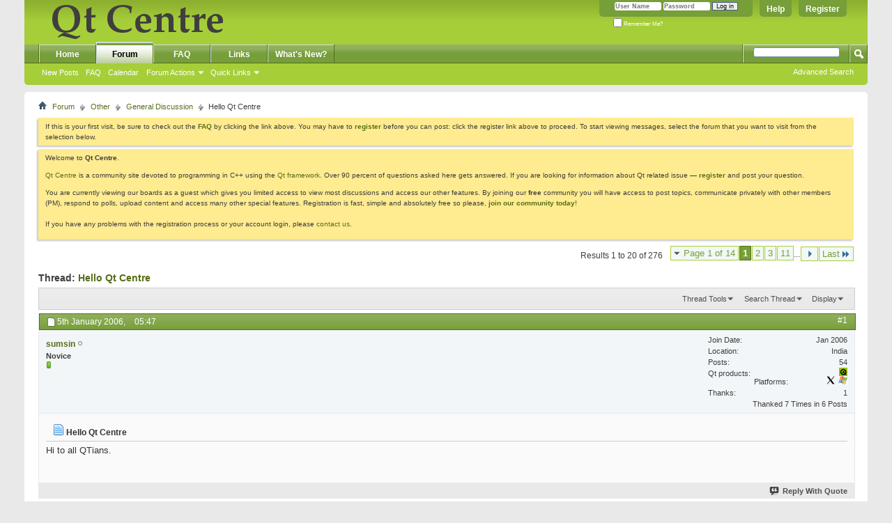

--- FILE ---
content_type: text/html; charset=utf-8
request_url: https://www.qtcentre.org/threads/7617-Hello-Qt-Centre?s=d34f87dadbb968f432dc2e9e8403e76c&p=28131
body_size: 22761
content:
<!DOCTYPE html PUBLIC "-//W3C//DTD XHTML 1.0 Transitional//EN" "http://www.w3.org/TR/xhtml1/DTD/xhtml1-transitional.dtd">
<html xmlns="http://www.w3.org/1999/xhtml" dir="ltr" lang="en" id="vbulletin_html">
<head>
	<meta http-equiv="Content-Type" content="text/html; charset=utf-8" />
<meta id="e_vb_meta_bburl" name="vb_meta_bburl" content="https://www.qtcentre.org" />
<base href="https://www.qtcentre.org/" /><!--[if IE]></base><![endif]-->
<meta name="generator" content="vBulletin 4.2.5" />
<link rel="search" type="application/opensearchdescription+xml" href="/qtcentre_search.xml" title="QtCentre" />

	<link rel="Shortcut Icon" href="favicon.ico" type="image/x-icon" />








	
		<script type="text/javascript" src="https://ajax.googleapis.com/ajax/libs/yui/2.9.0/build/yuiloader-dom-event/yuiloader-dom-event.js"></script>
	

<script type="text/javascript">
<!--
	if (typeof YAHOO === 'undefined') // Load ALL YUI Local
	{
		document.write('<script type="text/javascript" src="clientscript/yui/yuiloader-dom-event/yuiloader-dom-event.js?v=425"><\/script>');
		document.write('<script type="text/javascript" src="clientscript/yui/connection/connection-min.js?v=425"><\/script>');
		var yuipath = 'clientscript/yui';
		var yuicombopath = '';
		var remoteyui = false;
	}
	else	// Load Rest of YUI remotely (where possible)
	{
		var yuipath = 'https://ajax.googleapis.com/ajax/libs/yui/2.9.0/build';
		var yuicombopath = '';
		var remoteyui = true;
		if (!yuicombopath)
		{
			document.write('<script type="text/javascript" src="https://ajax.googleapis.com/ajax/libs/yui/2.9.0/build/connection/connection-min.js?v=425"><\/script>');
		}
	}
	var SESSIONURL = "s=e75b3ca7a35378103c43637414ab8b6a&";
	var SECURITYTOKEN = "guest";
	var IMGDIR_MISC = "images/misc";
	var IMGDIR_BUTTON = "images/buttons";
	var vb_disable_ajax = parseInt("0", 10);
	var SIMPLEVERSION = "425";
	var BBURL = "https://www.qtcentre.org";
	var LOGGEDIN = 0 > 0 ? true : false;
	var THIS_SCRIPT = "showthread";
	var RELPATH = "threads/7617-Hello-Qt-Centre?p=28131";
	var PATHS = {
		forum : "",
		cms   : "",
		blog  : ""
	};
	var AJAXBASEURL = "https://www.qtcentre.org/";
// -->
</script>
<script type="text/javascript" src="https://www.qtcentre.org/clientscript/vbulletin-core.js?v=425"></script>



	<link rel="alternate" type="application/rss+xml" title="Qt Centre Forum RSS Feed" href="https://www.qtcentre.org/external.php?type=RSS2" />
	
		<link rel="alternate" type="application/rss+xml" title="Qt Centre Forum - General Discussion - RSS Feed" href="https://www.qtcentre.org/external.php?type=RSS2&amp;forumids=10" />
	



	<link rel="stylesheet" type="text/css" href="css.php?styleid=4&amp;langid=1&amp;d=1536408614&amp;td=ltr&amp;sheet=bbcode.css,editor.css,popupmenu.css,reset-fonts.css,vbulletin.css,vbulletin-chrome.css,vbulletin-formcontrols.css," />

	<!--[if lt IE 8]>
	<link rel="stylesheet" type="text/css" href="css.php?styleid=4&amp;langid=1&amp;d=1536408614&amp;td=ltr&amp;sheet=popupmenu-ie.css,vbulletin-ie.css,vbulletin-chrome-ie.css,vbulletin-formcontrols-ie.css,editor-ie.css" />
	<![endif]-->
<script type="text/javascript" src="clientscript/post_thanks.js"></script>

<style type="text/css">
.postbitlegacy .postfoot .textcontrols a.post_thanks_button, .postbit .postfoot .textcontrols a.post_thanks_button  {
	background: url(images/buttons/post_thanks.png) no-repeat transparent left;
	padding-left: 20px;
}
.postbitlegacy .postfoot .textcontrols a.post_thanks_button:hover, .postbit .postfoot .textcontrols a.post_thanks_button:hover  {
	background: url(images/buttons/post_thanks-hover.png) no-repeat transparent left;
</style>
 
	<meta name="keywords" content="returned, https://www.pngarea.com/pngm/407/3068794_hashtag-symbol-png-hashtag-hello-hashtag-hello-png.png, pngarea.com, https://www.pngarea.com, endeavors, success, years, started, centre, obj-c, swift, langage, switched, happy" />
	<meta name="description" content="Hi to all QTians." />

	<title> Hello Qt Centre</title>
	<link rel="canonical" href="threads/7617-Hello-Qt-Centre?s=e75b3ca7a35378103c43637414ab8b6a" />
	
	
	
	
	
	
	
	
	

	
		<link rel="stylesheet" type="text/css" href="css.php?styleid=4&amp;langid=1&amp;d=1536408614&amp;td=ltr&amp;sheet=toolsmenu.css,postlist.css,showthread.css,postbit.css,options.css,attachment.css,poll.css,lightbox.css" />
	
	<!--[if lt IE 8]><link rel="stylesheet" type="text/css" href="css.php?styleid=4&amp;langid=1&amp;d=1536408614&amp;td=ltr&amp;sheet=toolsmenu-ie.css,postlist-ie.css,showthread-ie.css,postbit-ie.css,poll-ie.css" /><![endif]-->
<link rel="stylesheet" type="text/css" href="css.php?styleid=4&amp;langid=1&amp;d=1536408614&amp;td=ltr&amp;sheet=additional.css" />

<script type="text/javascript">
  var _gaq = _gaq || [];
  _gaq.push(['_setAccount', 'UA-12318426-1']);
  _gaq.push(['_trackPageview']);

  (function() {
    var ga = document.createElement('script'); ga.type = 'text/javascript'; ga.async = true;
    ga.src = ('https:' == document.location.protocol ? 'https://ssl' : 'http://www') + '.google-analytics.com/ga.js';
    (document.getElementsByTagName('head')[0] || document.getElementsByTagName('body')[0]).appendChild(ga);
  })();
</script>
</head>

<body onload="if (document.body.scrollIntoView &amp;&amp; fetch_object('currentPost') &amp;&amp; (window.location.href.indexOf('#') == -1 || window.location.href.indexOf('#post') &gt; -1)) { fetch_object('currentPost').scrollIntoView(true); }">

<div class="above_body"> <!-- closing tag is in template navbar -->
<a href="/biteme/"></a>
<div id="header" class="floatcontainer doc_header">
	<div><a name="top" href="forum.php?s=e75b3ca7a35378103c43637414ab8b6a" class="logo-image"><img src="images/qtcentre/QtCentre.png" alt="Qt Centre Forum" /></a></div>
	<div id="toplinks" class="toplinks">
		
			<ul class="nouser">
			
				<li><a href="register.php?s=e75b3ca7a35378103c43637414ab8b6a" rel="nofollow">Register</a></li>
			
				<li><a rel="help" href="faq.php?s=e75b3ca7a35378103c43637414ab8b6a">Help</a></li>
				<li>
			<script type="text/javascript" src="clientscript/vbulletin_md5.js?v=425"></script>
			<form id="navbar_loginform" action="login.php?s=e75b3ca7a35378103c43637414ab8b6a&amp;do=login" method="post" onsubmit="md5hash(vb_login_password, vb_login_md5password, vb_login_md5password_utf, 0)">
				<fieldset id="logindetails" class="logindetails">
					<div>
						<div>
					<input type="text" class="textbox default-value" name="vb_login_username" id="navbar_username" size="10" accesskey="u" tabindex="101" value="User Name" />
					<input type="password" class="textbox" tabindex="102" name="vb_login_password" id="navbar_password" size="10" />
					<input type="text" class="textbox default-value" tabindex="102" name="vb_login_password_hint" id="navbar_password_hint" size="10" value="Password" style="display:none;" />
					<input type="submit" class="loginbutton" tabindex="104" value="Log in" title="Enter your username and password in the boxes provided to login, or click the 'register' button to create a profile for yourself." accesskey="s" />
						</div>
					</div>
				</fieldset>
				<div id="remember" class="remember">
					<label for="cb_cookieuser_navbar"><input type="checkbox" name="cookieuser" value="1" id="cb_cookieuser_navbar" class="cb_cookieuser_navbar" accesskey="c" tabindex="103" /> Remember Me?</label>
				</div>

				<input type="hidden" name="s" value="e75b3ca7a35378103c43637414ab8b6a" />
				<input type="hidden" name="securitytoken" value="guest" />
				<input type="hidden" name="do" value="login" />
				<input type="hidden" name="vb_login_md5password" />
				<input type="hidden" name="vb_login_md5password_utf" />
			</form>
			<script type="text/javascript">
			YAHOO.util.Dom.setStyle('navbar_password_hint', "display", "inline");
			YAHOO.util.Dom.setStyle('navbar_password', "display", "none");
			vB_XHTML_Ready.subscribe(function()
			{
			//
				YAHOO.util.Event.on('navbar_username', "focus", navbar_username_focus);
				YAHOO.util.Event.on('navbar_username', "blur", navbar_username_blur);
				YAHOO.util.Event.on('navbar_password_hint', "focus", navbar_password_hint);
				YAHOO.util.Event.on('navbar_password', "blur", navbar_password);
			});
			
			function navbar_username_focus(e)
			{
			//
				var textbox = YAHOO.util.Event.getTarget(e);
				if (textbox.value == 'User Name')
				{
				//
					textbox.value='';
					textbox.style.color='#000000';
				}
			}

			function navbar_username_blur(e)
			{
			//
				var textbox = YAHOO.util.Event.getTarget(e);
				if (textbox.value == '')
				{
				//
					textbox.value='User Name';
					textbox.style.color='#777777';
				}
			}
			
			function navbar_password_hint(e)
			{
			//
				var textbox = YAHOO.util.Event.getTarget(e);
				
				YAHOO.util.Dom.setStyle('navbar_password_hint', "display", "none");
				YAHOO.util.Dom.setStyle('navbar_password', "display", "inline");
				YAHOO.util.Dom.get('navbar_password').focus();
			}

			function navbar_password(e)
			{
			//
				var textbox = YAHOO.util.Event.getTarget(e);
				
				if (textbox.value == '')
				{
					YAHOO.util.Dom.setStyle('navbar_password_hint', "display", "inline");
					YAHOO.util.Dom.setStyle('navbar_password', "display", "none");
				}
			}
			</script>
				</li>
				
			</ul>
		
	</div>
	<div class="ad_global_header">
		 
		 
	</div>
	<hr />
</div>
<div id="navbar" class="navbar">
	<ul id="navtabs" class="navtabs floatcontainer">
		
		
	
		<li  id="vbtab_cms">
			<a class="navtab" href="content.php?s=e75b3ca7a35378103c43637414ab8b6a">Home</a>
		</li>
		
		

	
		<li class="selected" id="vbtab_forum">
			<a class="navtab" href="forum.php?s=e75b3ca7a35378103c43637414ab8b6a">Forum</a>
		</li>
		
		
			<ul class="floatcontainer">
				
					
						
							<li id="vbflink_newposts"><a href="search.php?s=e75b3ca7a35378103c43637414ab8b6a&amp;do=getnew&amp;contenttype=vBForum_Post">New Posts</a></li>
						
					
				
					
						
							<li id="vbflink_faq"><a href="faq.php?s=e75b3ca7a35378103c43637414ab8b6a">FAQ</a></li>
						
					
				
					
						
							<li id="vbflink_calendar"><a href="calendar.php?s=e75b3ca7a35378103c43637414ab8b6a">Calendar</a></li>
						
					
				
					
						<li class="popupmenu" id="vbmenu_actions">
							<a href="javascript://" class="popupctrl">Forum Actions</a>
							<ul class="popupbody popuphover">
								
									<li id="vbalink_mfr"><a href="forumdisplay.php?s=e75b3ca7a35378103c43637414ab8b6a&amp;do=markread&amp;markreadhash=guest">Mark Forums Read</a></li>
								
							</ul>
						</li>
					
				
					
						<li class="popupmenu" id="vbmenu_qlinks">
							<a href="javascript://" class="popupctrl">Quick Links</a>
							<ul class="popupbody popuphover">
								
									<li id="vbqlink_posts"><a href="search.php?s=e75b3ca7a35378103c43637414ab8b6a&amp;do=getdaily&amp;contenttype=vBForum_Post">Today's Posts</a></li>
								
									<li id="vbqlink_leaders"><a href="showgroups.php?s=e75b3ca7a35378103c43637414ab8b6a">View Site Leaders</a></li>
								
							</ul>
						</li>
					
				
			</ul>
		

	
		<li  id="tab_ndyz_488">
			<a class="navtab" href="faq.php">FAQ</a>
		</li>
		
		

	
		<li  id="tab_ndyz_144">
			<a class="navtab" href="local_links.php">Links</a>
		</li>
		
		

	
		<li  id="tab_ndc1_823">
			<a class="navtab" href="search.php?s=e75b3ca7a35378103c43637414ab8b6a&amp;do=getnew&amp;contenttype=vBForum_Post">What's New?</a>
		</li>
		
		

		
	</ul>
	
		<div id="globalsearch" class="globalsearch">
			<form action="search.php?s=e75b3ca7a35378103c43637414ab8b6a&amp;do=process" method="post" id="navbar_search" class="navbar_search">
				
				<input type="hidden" name="securitytoken" value="guest" />
				<input type="hidden" name="do" value="process" />
				<span class="textboxcontainer"><span><input type="text" value="" name="query" class="textbox" tabindex="99"/></span></span>
				<span class="buttoncontainer"><span><input type="image" class="searchbutton" src="images/buttons/search.png" name="submit" onclick="document.getElementById('navbar_search').submit;" tabindex="100"/></span></span>
			</form>
			<ul class="navbar_advanced_search">
				<li><a href="search.php?s=e75b3ca7a35378103c43637414ab8b6a" accesskey="4">Advanced Search</a></li>
				
			</ul>
		</div>
	
</div>
</div><!-- closing div for above_body -->

<div class="body_wrapper">
<div id="breadcrumb" class="breadcrumb">
	<ul class="floatcontainer">
		<li class="navbithome"><a href="index.php?s=e75b3ca7a35378103c43637414ab8b6a" accesskey="1"><img src="images/misc/navbit-home.png" alt="Home" /></a></li>
		
	<li class="navbit"><a href="forum.php?s=e75b3ca7a35378103c43637414ab8b6a">Forum</a></li>

	<li class="navbit"><a href="forums/8-Other?s=e75b3ca7a35378103c43637414ab8b6a">Other</a></li>

	<li class="navbit"><a href="forums/10-General-Discussion?s=e75b3ca7a35378103c43637414ab8b6a">General Discussion</a></li>

		
	<li class="navbit lastnavbit"><span> Hello Qt Centre</span></li>

	</ul>
	<hr />
</div>

 
 


	<form action="profile.php?do=dismissnotice" method="post" id="notices" class="notices">
		<input type="hidden" name="do" value="dismissnotice" />
		<input type="hidden" name="s" value="s=e75b3ca7a35378103c43637414ab8b6a&amp;" />
		<input type="hidden" name="securitytoken" value="guest" />
		<input type="hidden" id="dismiss_notice_hidden" name="dismiss_noticeid" value="" />
		<input type="hidden" name="url" value="" />
		<ol>
			<li class="restore" id="navbar_notice_6">
	
	If this is your first visit, be sure to
		check out the <a href="faq.php?s=e75b3ca7a35378103c43637414ab8b6a&amp;" target="_blank"><b>FAQ</b></a> by clicking the
		link above. You may have to <a href="register.php?s=e75b3ca7a35378103c43637414ab8b6a&amp;" target="_blank"><b>register</b></a>
		before you can post: click the register link above to proceed. To start viewing messages,
		select the forum that you want to visit from the selection below.
</li><li class="restore" id="navbar_notice_1">
	
	<p>Welcome to <strong>Qt Centre</strong>.</p>

<p><a href="http://www.qtcentre.org">Qt Centre</a> is a community site devoted to programming in C++ using the <a href="http://qt-project.org">Qt framework</a>. Over 90 percent of questions asked here gets answered. If you are looking for information about Qt related issue &mdash; <strong><a href="register.php">register</a></strong> and post your question.</p>

<p>You are currently viewing our boards as a guest which gives you limited access to view most discussions and access our other features. By joining our <strong>free</strong> community you will have access to post topics, communicate privately with other members (PM), respond to polls, upload content and access many other special features. Registration is fast, simple and absolutely free so please, <a href="http://www.qtcentre.org/register.php"><strong>join our community today</strong></a>! <br /><br />If you have any problems with the registration process or your account login, please <a href="http://www.qtcentre.org/sendmessage.php">contact us</a>.</p>
</li>
		</ol>
	</form>





	<div id="above_postlist" class="above_postlist">
		
		<div id="pagination_top" class="pagination_top">
		
			<form action="threads/7617-Hello-Qt-Centre/page11?s=e75b3ca7a35378103c43637414ab8b6a" method="get" class="pagination popupmenu nohovermenu">
<input type="hidden" name="t" value="7617" /><input type="hidden" name="s" value="e75b3ca7a35378103c43637414ab8b6a" />
	
		<span><a href="javascript://" class="popupctrl">Page 1 of 14</a></span>
		
		
		
		<span class="selected"><a href="javascript://" title="Results 1 to 20 of 276">1</a></span><span><a href="threads/7617-Hello-Qt-Centre/page2?s=e75b3ca7a35378103c43637414ab8b6a" title="Show results 21 to 40 of 276">2</a></span><span><a href="threads/7617-Hello-Qt-Centre/page3?s=e75b3ca7a35378103c43637414ab8b6a" title="Show results 41 to 60 of 276">3</a></span><span><a href="threads/7617-Hello-Qt-Centre/page11?s=e75b3ca7a35378103c43637414ab8b6a" title="Show results 201 to 220 of 276"><!--+10-->11</a></span>
		
		<span class="separator">...</span>
		
		
		<span class="prev_next"><a rel="next" href="threads/7617-Hello-Qt-Centre/page2?s=e75b3ca7a35378103c43637414ab8b6a" title="Next Page - Results 21 to 40 of 276"><img src="images/pagination/next-right.png" alt="Next" /></a></span>
		
		
		<span class="first_last"><a href="threads/7617-Hello-Qt-Centre/page14?s=e75b3ca7a35378103c43637414ab8b6a" title="Last Page - Results 261 to 276 of 276">Last<img src="images/pagination/last-right.png" alt="Last" /></a></span>
		
	
	<ul class="popupbody popuphover">
		<li class="formsubmit jumptopage"><label>Jump to page: <input type="text" name="page" size="4" /></label> <input type="submit" class="button" value="Go" /></li>
	</ul>
</form>
		
			<div id="postpagestats_above" class="postpagestats">
				Results 1 to 20 of 276
			</div>
		</div>
	</div>
	<div id="pagetitle" class="pagetitle">
		<h1>
			Thread: <span class="threadtitle"><a href="threads/7617-Hello-Qt-Centre?s=e75b3ca7a35378103c43637414ab8b6a" title="Reload this Page">Hello Qt Centre</a></span>
		</h1>
		
	</div>
	<div id="thread_controls" class="thread_controls toolsmenu">
		<div>
		<ul id="postlist_popups" class="postlist_popups popupgroup">
			
			
			<li class="popupmenu" id="threadtools">
				<h6><a class="popupctrl" href="javascript://">Thread Tools</a></h6>
				<ul class="popupbody popuphover">
					<li><a href="printthread.php?s=e75b3ca7a35378103c43637414ab8b6a&amp;t=7617&amp;pp=20&amp;page=1" accesskey="3" rel="nofollow">Show Printable Version</a></li>
					
					<li>
						
					</li>
					
				</ul>
			</li>

			

			
				<li class="popupmenu searchthread menusearch" id="searchthread">
					<h6><a class="popupctrl" href="javascript://">Search Thread</a></h6>
					<form action="search.php" method="post">
						<ul class="popupbody popuphover">
							<li>
								<input type="text" name="query" class="searchbox" value="Search..." tabindex="13" />
								<input type="submit" class="button" value="Search" tabindex="14" />
							</li>
							<li class="formsubmit" id="popupsearch">
								<div class="submitoptions">&nbsp;</div>
								<div class="advancedsearchlink"><a href="search.php?s=e75b3ca7a35378103c43637414ab8b6a&amp;search_type=1&amp;searchthreadid=7617&amp;contenttype=vBForum_Post">Advanced Search</a></div>
							</li>
						</ul>
						<input type="hidden" name="s" value="e75b3ca7a35378103c43637414ab8b6a" />
						<input type="hidden" name="securitytoken" value="guest" />
						<input type="hidden" name="do" value="process" />
						<input type="hidden" name="searchthreadid" value="7617" />
						<input type="hidden" name="search_type" value="1" />
						<input type="hidden" name="contenttype" value="vBForum_Post" />
					</form>
				</li>
			

			

			
				<li class="popupmenu" id="displaymodes">
					<h6><a class="popupctrl" href="javascript://">Display</a></h6>
					<ul class="popupbody popuphover">
						<li><label>Linear Mode</label></li>
						<li><a href="threads/7617-Hello-Qt-Centre?s=e75b3ca7a35378103c43637414ab8b6a&amp;mode=hybrid"> Switch to Hybrid Mode</a></li>
						<li><a href="threads/7617-Hello-Qt-Centre?s=e75b3ca7a35378103c43637414ab8b6a&amp;p=16&amp;mode=threaded#post16"> Switch to Threaded Mode</a></li>
					</ul>
				</li>
			

			
			</ul>
		</div>
	</div>

<div id="postlist" class="postlist restrain">
	

	
		<ol id="posts" class="posts" start="1">
			
<li class="postbit postbitim postcontainer old" id="post_16">
	<div class="postdetails_noavatar">
		<div class="posthead">
                        
                                <span class="postdate old">
                                        
                                                <span class="date">5th January 2006,&nbsp;<span class="time">05:47</span></span>
                                        
                                </span>
                                <span class="nodecontrols">
                                        
                                                <a name="post16" href="threads/7617-Hello-Qt-Centre?s=e75b3ca7a35378103c43637414ab8b6a&amp;p=16#post16" class="postcounter">#1</a><a id="postcount16" name="1"></a>
                                        
                                        
                                        
                                </span>
                        
		</div>

		<div class="userinfo_noavatar">
			<div class="contact">
				
				<div class="username_container">
					
						<div class="popupmenu memberaction">
	<a class="username offline popupctrl" href="members/26-sumsin?s=e75b3ca7a35378103c43637414ab8b6a" title="sumsin is offline"><strong>sumsin</strong></a>
	<ul class="popupbody popuphover memberaction_body">
		<li class="left">
			<a href="members/26-sumsin?s=e75b3ca7a35378103c43637414ab8b6a" class="siteicon_profile">
				View Profile
			</a>
		</li>
		
		<li class="right">
			<a href="search.php?s=e75b3ca7a35378103c43637414ab8b6a&amp;do=finduser&amp;userid=26&amp;contenttype=vBForum_Post&amp;showposts=1" class="siteicon_forum" rel="nofollow">
				View Forum Posts
			</a>
		</li>
		
		
		
		
		
		
		
		
		<li class="right">
			<a href="https://www.qtcentre.org/list/author/26-sumsin?s=e75b3ca7a35378103c43637414ab8b6a" class="siteicon_article" rel="nofollow">
				View Articles
			</a>
		</li>
		

		

		
		
	</ul>
</div>
						<img class="inlineimg onlinestatus" src="images/statusicon/user-offline.png" alt="sumsin is offline" border="0" />

					
					<span class="usertitle">
						Novice
					</span>
					

                                        
					
						<span class="postbit_reputation" id="repdisplay_16_26" title="sumsin is on a distinguished road">
							
								<img class="repimg" src="images/reputation/reputation_pos.png" alt="" />
							
						</span>
					
					
						<div class="imlinks">
							    
						</div>
					
				</div>
<div class="username_container" style="margin-left: 5em;">
 
</div>
			</div>
			
				<div class="userinfo_extra">
					<dl class="userstats">
						<dt>Join Date</dt> <dd>Jan 2006</dd>
						<dt>Location</dt> <dd>India</dd>
						
						<dt>Posts</dt> <dd>54</dd>	
						
  <dt>Qt products</dt>
  <dd>
    
      <img style="height:12px;" src="images/qtcentre/logo16/qt3.png" title="Qt3" alt="Qt3" />
    
    
    
    
    
    
    

  </dd>

  <dt>Platforms</dt>
  <dd>
    
    
      <img style="height:12px; margin-left: 2px;" src="images/qtcentre/logo16/x11.png" title="Unix/X11" alt="Unix/X11" />
    
    
      <img style="height:12px; margin-left: 2px;" src="images/qtcentre/logo16/windows.png" title="Windows" alt="Windows" />
    
    
    

    


  </dd>

    
	<dt>Thanks</dt> <dd>1</dd>
    
    
	
		<dd style="white-space:nowrap; display:inline; float: right;">Thanked 7 Times in 6 Posts</dd>
	
    
 
					</dl>
					
					
				</div>
			
		</div>
	</div>

	<div class="postbody">
		
		<div class="postrow">
		
		<h2 class="posttitle icon">
			<img src="images/icons/icon1.png" alt="Default" /> Hello Qt Centre
		</h2>
		
				
					
					
				
				
		<div class="content">
			<div id="post_message_16">
				<blockquote class="postcontent restore">
					Hi to all QTians.
				</blockquote>
			</div>

			


		</div>
			
				
			
				 
			
			
			
		</div>
	</div>
	<div class="postfoot">
		<div class="textcontrols floatcontainer">
			<span class="postcontrols">
				<img style="display:none" id="progress_16" src="images/misc/progress.gif" alt="" />
				
				
				
					<a id="qrwq_16" class="newreply" href="newreply.php?s=e75b3ca7a35378103c43637414ab8b6a&amp;do=newreply&amp;p=16" rel="nofollow" title="Reply With Quote"><img id="quoteimg_16" src="clear.gif" alt="Reply With Quote" />  Reply With Quote</a> 
				
				
				
			</span>
			<span class="postlinking">
				
					
				
				

				 
				

					

					
					 

					
					
					
					
					
			</span>
		</div>
	</div>
	<hr />
</li>
<li class="postbit postbitim" id="post_thanks_box_16" style="display:none">
	
</li> 
<li class="postbit postbitim postcontainer old" id="post_18">
	<div class="postdetails_noavatar">
		<div class="posthead">
                        
                                <span class="postdate old">
                                        
                                                <span class="date">5th January 2006,&nbsp;<span class="time">06:30</span></span>
                                        
                                </span>
                                <span class="nodecontrols">
                                        
                                                <a name="post18" href="threads/7617-Hello-Qt-Centre?s=e75b3ca7a35378103c43637414ab8b6a&amp;p=18#post18" class="postcounter">#2</a><a id="postcount18" name="2"></a>
                                        
                                        
                                        
                                </span>
                        
		</div>

		<div class="userinfo">
			<div class="contact">
				
					<a class="postuseravatarlink" href="members/25-sunil-thaha?s=e75b3ca7a35378103c43637414ab8b6a" title="sunil.thaha is offline">
						
							<img src="image.php?s=e75b3ca7a35378103c43637414ab8b6a&amp;u=25&amp;dateline=1165588064" alt="sunil.thaha's Avatar" />
						
					</a>
				
				<div class="username_container">
					
						<div class="popupmenu memberaction">
	<a class="username offline popupctrl" href="members/25-sunil-thaha?s=e75b3ca7a35378103c43637414ab8b6a" title="sunil.thaha is offline"><strong>sunil.thaha</strong></a>
	<ul class="popupbody popuphover memberaction_body">
		<li class="left">
			<a href="members/25-sunil-thaha?s=e75b3ca7a35378103c43637414ab8b6a" class="siteicon_profile">
				View Profile
			</a>
		</li>
		
		<li class="right">
			<a href="search.php?s=e75b3ca7a35378103c43637414ab8b6a&amp;do=finduser&amp;userid=25&amp;contenttype=vBForum_Post&amp;showposts=1" class="siteicon_forum" rel="nofollow">
				View Forum Posts
			</a>
		</li>
		
		
		
		
		
		
		
		
		<li class="right">
			<a href="https://www.qtcentre.org/list/author/25-sunil-thaha?s=e75b3ca7a35378103c43637414ab8b6a" class="siteicon_article" rel="nofollow">
				View Articles
			</a>
		</li>
		

		

		
		
	</ul>
</div>
						<img class="inlineimg onlinestatus" src="images/statusicon/user-offline.png" alt="sunil.thaha is offline" border="0" />

					
					<span class="usertitle">
						Advanced user
					</span>
					

                                        
					
						<span class="postbit_reputation" id="repdisplay_18_25" title="sunil.thaha is on a distinguished road">
							
								<img class="repimg" src="images/reputation/reputation_pos.png" alt="" />
							
						</span>
					
					
						<div class="imlinks">
							    
						</div>
					
				</div>
<div class="username_container" style="margin-left: 5em;">
 
</div>
			</div>
			
				<div class="userinfo_extra">
					<dl class="userstats">
						<dt>Join Date</dt> <dd>Jan 2006</dd>
						<dt>Location</dt> <dd>Kerala</dd>
						
						<dt>Posts</dt> <dd>371</dd>	
						
  <dt>Qt products</dt>
  <dd>
    
      <img style="height:12px;" src="images/qtcentre/logo16/qt3.png" title="Qt3" alt="Qt3" />
    
    
      <img style="height:12px;" src="images/qtcentre/logo16/qt4.png" title="Qt4" alt="Qt4" />
    
    
    
    
    
    

  </dd>

  <dt>Platforms</dt>
  <dd>
    
    
      <img style="height:12px; margin-left: 2px;" src="images/qtcentre/logo16/x11.png" title="Unix/X11" alt="Unix/X11" />
    
    
      <img style="height:12px; margin-left: 2px;" src="images/qtcentre/logo16/windows.png" title="Windows" alt="Windows" />
    
    
    

    


  </dd>

    
	<dt>Thanks</dt> <dd>76</dd>
    
    
	
		<dd style="white-space:nowrap; display:inline; float: right;">Thanked 37 Times in 32 Posts</dd>
	
    
 
					</dl>
					
					
				</div>
			
		</div>
	</div>

	<div class="postbody">
		
		<div class="postrow">
		
		<h2 class="posttitle icon">
			<img src="images/icons/icon1.png" alt="Default" /> Re: Hi
		</h2>
		
				
				
		<div class="content">
			<div id="post_message_18">
				<blockquote class="postcontent restore">
					Hi Susmin, &amp; to All
				</blockquote>
			</div>

			


		</div>
			
				
			
			
				<blockquote class="signature restore"><div class="signaturecontainer"><span style="font-family: Courier New">We can't solve problems by using the same kind of thinking we used when we created them</span></div></blockquote>
			
			
		</div>
	</div>
	<div class="postfoot">
		<div class="textcontrols floatcontainer">
			<span class="postcontrols">
				<img style="display:none" id="progress_18" src="images/misc/progress.gif" alt="" />
				
				
				
					<a id="qrwq_18" class="newreply" href="newreply.php?s=e75b3ca7a35378103c43637414ab8b6a&amp;do=newreply&amp;p=18" rel="nofollow" title="Reply With Quote"><img id="quoteimg_18" src="clear.gif" alt="Reply With Quote" />  Reply With Quote</a> 
				
				
				
			</span>
			<span class="postlinking">
				
					
				
				

				 
				

					

					
					 

					
					
					
					
					
			</span>
		</div>
	</div>
	<hr />
</li>
<li class="postbit postbitim" id="post_thanks_box_18" style="display:none">
	
</li> 
<li class="postbit postbitim postcontainer old" id="post_87">
	<div class="postdetails_noavatar">
		<div class="posthead">
                        
                                <span class="postdate old">
                                        
                                                <span class="date">5th January 2006,&nbsp;<span class="time">19:41</span></span>
                                        
                                </span>
                                <span class="nodecontrols">
                                        
                                                <a name="post87" href="threads/7617-Hello-Qt-Centre?s=e75b3ca7a35378103c43637414ab8b6a&amp;p=87#post87" class="postcounter">#3</a><a id="postcount87" name="3"></a>
                                        
                                        
                                        
                                </span>
                        
		</div>

		<div class="userinfo">
			<div class="contact">
				
					<a class="postuseravatarlink" href="members/66-L-Marvell?s=e75b3ca7a35378103c43637414ab8b6a" title="L.Marvell is offline">
						
							<img src="image.php?s=e75b3ca7a35378103c43637414ab8b6a&amp;u=66&amp;dateline=1228228472" alt="L.Marvell's Avatar" />
						
					</a>
				
				<div class="username_container">
					
						<div class="popupmenu memberaction">
	<a class="username offline popupctrl" href="members/66-L-Marvell?s=e75b3ca7a35378103c43637414ab8b6a" title="L.Marvell is offline"><strong>L.Marvell</strong></a>
	<ul class="popupbody popuphover memberaction_body">
		<li class="left">
			<a href="members/66-L-Marvell?s=e75b3ca7a35378103c43637414ab8b6a" class="siteicon_profile">
				View Profile
			</a>
		</li>
		
		<li class="right">
			<a href="search.php?s=e75b3ca7a35378103c43637414ab8b6a&amp;do=finduser&amp;userid=66&amp;contenttype=vBForum_Post&amp;showposts=1" class="siteicon_forum" rel="nofollow">
				View Forum Posts
			</a>
		</li>
		
		
		
		
		
		
		
		
		<li class="right">
			<a href="https://www.qtcentre.org/list/author/66-L-Marvell?s=e75b3ca7a35378103c43637414ab8b6a" class="siteicon_article" rel="nofollow">
				View Articles
			</a>
		</li>
		

		

		
		
	</ul>
</div>
						<img class="inlineimg onlinestatus" src="images/statusicon/user-offline.png" alt="L.Marvell is offline" border="0" />

					
					<span class="usertitle">
						Novice
					</span>
					

                                        
					
						<span class="postbit_reputation" id="repdisplay_87_66" title="L.Marvell is on a distinguished road">
							
								<img class="repimg" src="images/reputation/reputation_pos.png" alt="" />
							
						</span>
					
					
						<div class="imlinks">
							    
						</div>
					
				</div>
<div class="username_container" style="margin-left: 5em;">
 
</div>
			</div>
			
				<div class="userinfo_extra">
					<dl class="userstats">
						<dt>Join Date</dt> <dd>Jan 2006</dd>
						<dt>Location</dt> <dd>Ukraine, L'viv</dd>
						
						<dt>Posts</dt> <dd>57</dd>	
						
  <dt>Qt products</dt>
  <dd>
    
    
      <img style="height:12px;" src="images/qtcentre/logo16/qt4.png" title="Qt4" alt="Qt4" />
    
    
    
    
    
    

  </dd>

  <dt>Platforms</dt>
  <dd>
    
    
      <img style="height:12px; margin-left: 2px;" src="images/qtcentre/logo16/x11.png" title="Unix/X11" alt="Unix/X11" />
    
    
      <img style="height:12px; margin-left: 2px;" src="images/qtcentre/logo16/windows.png" title="Windows" alt="Windows" />
    
    
    

    


  </dd>

    
	<dt>Thanks</dt> <dd>3</dd>
    
    
	
		<dd style="white-space:nowrap; display:inline; float: right;">Thanked 4 Times in 2 Posts</dd>
	
    
 
					</dl>
					
					
				</div>
			
		</div>
	</div>

	<div class="postbody">
		
		<div class="postrow">
		
		<h2 class="posttitle icon">
			<img src="images/icons/icon1.png" alt="Default" /> Re: Hi
		</h2>
		
				
				
		<div class="content">
			<div id="post_message_87">
				<blockquote class="postcontent restore">
					Hi everybody! I like this forum, it seems it's better! <img src="images/smilies/smile.png" border="0" alt="" title="Smile" class="inlineimg" />
				</blockquote>
			</div>

			


		</div>
			
				
			
			
			
		</div>
	</div>
	<div class="postfoot">
		<div class="textcontrols floatcontainer">
			<span class="postcontrols">
				<img style="display:none" id="progress_87" src="images/misc/progress.gif" alt="" />
				
				
				
					<a id="qrwq_87" class="newreply" href="newreply.php?s=e75b3ca7a35378103c43637414ab8b6a&amp;do=newreply&amp;p=87" rel="nofollow" title="Reply With Quote"><img id="quoteimg_87" src="clear.gif" alt="Reply With Quote" />  Reply With Quote</a> 
				
				
				
			</span>
			<span class="postlinking">
				
					
				
				

				 
				

					

					
					 

					
					
					
					
					
			</span>
		</div>
	</div>
	<hr />
</li>
<li class="postbit postbitim" id="post_thanks_box_87" style="display:none">
	
</li> 
<li class="postbit postbitim postcontainer old" id="post_178">
	<div class="postdetails_noavatar">
		<div class="posthead">
                        
                                <span class="postdate old">
                                        
                                                <span class="date">6th January 2006,&nbsp;<span class="time">12:38</span></span>
                                        
                                </span>
                                <span class="nodecontrols">
                                        
                                                <a name="post178" href="threads/7617-Hello-Qt-Centre?s=e75b3ca7a35378103c43637414ab8b6a&amp;p=178#post178" class="postcounter">#4</a><a id="postcount178" name="4"></a>
                                        
                                        
                                        
                                </span>
                        
		</div>

		<div class="userinfo">
			<div class="contact">
				
					<a class="postuseravatarlink" href="members/152-!Ci?s=e75b3ca7a35378103c43637414ab8b6a" title="!Ci is offline">
						
							<img src="image.php?s=e75b3ca7a35378103c43637414ab8b6a&amp;u=152&amp;dateline=1136628420" alt="!Ci's Avatar" />
						
					</a>
				
				<div class="username_container">
					
						<div class="popupmenu memberaction">
	<a class="username offline popupctrl" href="members/152-!Ci?s=e75b3ca7a35378103c43637414ab8b6a" title="!Ci is offline"><strong>!Ci</strong></a>
	<ul class="popupbody popuphover memberaction_body">
		<li class="left">
			<a href="members/152-!Ci?s=e75b3ca7a35378103c43637414ab8b6a" class="siteicon_profile">
				View Profile
			</a>
		</li>
		
		<li class="right">
			<a href="search.php?s=e75b3ca7a35378103c43637414ab8b6a&amp;do=finduser&amp;userid=152&amp;contenttype=vBForum_Post&amp;showposts=1" class="siteicon_forum" rel="nofollow">
				View Forum Posts
			</a>
		</li>
		
		
		
		
		
		
		
		
		<li class="right">
			<a href="https://www.qtcentre.org/list/author/152-!Ci?s=e75b3ca7a35378103c43637414ab8b6a" class="siteicon_article" rel="nofollow">
				View Articles
			</a>
		</li>
		

		

		
		
	</ul>
</div>
						<img class="inlineimg onlinestatus" src="images/statusicon/user-offline.png" alt="!Ci is offline" border="0" />

					
					<span class="usertitle">
						Novice
					</span>
					

                                        
					
						<span class="postbit_reputation" id="repdisplay_178_152" title="!Ci is on a distinguished road">
							
								<img class="repimg" src="images/reputation/reputation_pos.png" alt="" />
							
						</span>
					
					
						<div class="imlinks">
							    
						</div>
					
				</div>
<div class="username_container" style="margin-left: 5em;">
 
</div>
			</div>
			
				<div class="userinfo_extra">
					<dl class="userstats">
						<dt>Join Date</dt> <dd>Jan 2006</dd>
						<dt>Location</dt> <dd>Rzeszow, POLAND</dd>
						
						<dt>Posts</dt> <dd>20</dd>	
						
  <dt>Qt products</dt>
  <dd>
    
    
      <img style="height:12px;" src="images/qtcentre/logo16/qt4.png" title="Qt4" alt="Qt4" />
    
    
    
    
    
    

  </dd>

  <dt>Platforms</dt>
  <dd>
    
    
      <img style="height:12px; margin-left: 2px;" src="images/qtcentre/logo16/x11.png" title="Unix/X11" alt="Unix/X11" />
    
    
    
    

    


  </dd>

    
	<dt>Thanks</dt> <dd>1</dd>
    
    
 
					</dl>
					
					
				</div>
			
		</div>
	</div>

	<div class="postbody">
		
		<div class="postrow">
		
		<h2 class="posttitle icon">
			<img src="images/icons/icon1.png" alt="Default" /> Re: Hi
		</h2>
		
				
				
		<div class="content">
			<div id="post_message_178">
				<blockquote class="postcontent restore">
					Hello everyone<img src="images/smilies/wink.png" border="0" alt="" title="Wink" class="inlineimg" /> <br />
At last... I was waiting for fix activation on qtforum all the time. This forum is surprise for me in very good meaning. I'm thinking about this guy who bought qtforum site. Now he have very good forum for own but without users oO He's some kind of cranky or what... ;P <br />
 <br />
Regards for All of U
				</blockquote>
			</div>

			


		</div>
			
				
			
			
			
		</div>
	</div>
	<div class="postfoot">
		<div class="textcontrols floatcontainer">
			<span class="postcontrols">
				<img style="display:none" id="progress_178" src="images/misc/progress.gif" alt="" />
				
				
				
					<a id="qrwq_178" class="newreply" href="newreply.php?s=e75b3ca7a35378103c43637414ab8b6a&amp;do=newreply&amp;p=178" rel="nofollow" title="Reply With Quote"><img id="quoteimg_178" src="clear.gif" alt="Reply With Quote" />  Reply With Quote</a> 
				
				
				
			</span>
			<span class="postlinking">
				
					
				
				

				 
				

					

					
					 

					
					
					
					
					
			</span>
		</div>
	</div>
	<hr />
</li>
<li class="postbit postbitim" id="post_thanks_box_178" style="display:none">
	
</li> 
<li class="postbit postbitim postcontainer old" id="post_855">
	<div class="postdetails_noavatar">
		<div class="posthead">
                        
                                <span class="postdate old">
                                        
                                                <span class="date">11th January 2006,&nbsp;<span class="time">23:34</span></span>
                                        
                                </span>
                                <span class="nodecontrols">
                                        
                                                <a name="post855" href="threads/7617-Hello-Qt-Centre?s=e75b3ca7a35378103c43637414ab8b6a&amp;p=855#post855" class="postcounter">#5</a><a id="postcount855" name="5"></a>
                                        
                                        
                                        
                                </span>
                        
		</div>

		<div class="userinfo_noavatar">
			<div class="contact">
				
				<div class="username_container">
					
						<div class="popupmenu memberaction">
	<a class="username offline popupctrl" href="members/325-GreyGeek?s=e75b3ca7a35378103c43637414ab8b6a" title="GreyGeek is offline"><strong>GreyGeek</strong></a>
	<ul class="popupbody popuphover memberaction_body">
		<li class="left">
			<a href="members/325-GreyGeek?s=e75b3ca7a35378103c43637414ab8b6a" class="siteicon_profile">
				View Profile
			</a>
		</li>
		
		<li class="right">
			<a href="search.php?s=e75b3ca7a35378103c43637414ab8b6a&amp;do=finduser&amp;userid=325&amp;contenttype=vBForum_Post&amp;showposts=1" class="siteicon_forum" rel="nofollow">
				View Forum Posts
			</a>
		</li>
		
		
		
		
		
		
		
		
		<li class="right">
			<a href="https://www.qtcentre.org/list/author/325-GreyGeek?s=e75b3ca7a35378103c43637414ab8b6a" class="siteicon_article" rel="nofollow">
				View Articles
			</a>
		</li>
		

		

		
		
	</ul>
</div>
						<img class="inlineimg onlinestatus" src="images/statusicon/user-offline.png" alt="GreyGeek is offline" border="0" />

					
					<span class="usertitle">
						Intermediate user
					</span>
					

                                        
					
						<span class="postbit_reputation" id="repdisplay_855_325" title="GreyGeek is on a distinguished road">
							
								<img class="repimg" src="images/reputation/reputation_pos.png" alt="" />
							
						</span>
					
					
						<div class="imlinks">
							    
						</div>
					
				</div>
<div class="username_container" style="margin-left: 5em;">
 
</div>
			</div>
			
				<div class="userinfo_extra">
					<dl class="userstats">
						<dt>Join Date</dt> <dd>Jan 2006</dd>
						<dt>Location</dt> <dd>Lincoln, NE USA</dd>
						
						<dt>Posts</dt> <dd>177</dd>	
						
  <dt>Qt products</dt>
  <dd>
    
    
      <img style="height:12px;" src="images/qtcentre/logo16/qt4.png" title="Qt4" alt="Qt4" />
    
    
    
    
    
    

  </dd>

  <dt>Platforms</dt>
  <dd>
    
    
      <img style="height:12px; margin-left: 2px;" src="images/qtcentre/logo16/x11.png" title="Unix/X11" alt="Unix/X11" />
    
    
      <img style="height:12px; margin-left: 2px;" src="images/qtcentre/logo16/windows.png" title="Windows" alt="Windows" />
    
    
    

    


  </dd>

    
	<dt>Thanks</dt> <dd>3</dd>
    
    
	
		<dd style="white-space:nowrap; display:inline; float: right;">Thanked 7 Times in 6 Posts</dd>
	
    
 
					</dl>
					
					
				</div>
			
		</div>
	</div>

	<div class="postbody">
		
		<div class="postrow">
		
		<h2 class="posttitle icon">
			<img src="images/icons/icon1.png" alt="Default" /> Re: Hi
		</h2>
		
				
				
		<div class="content">
			<div id="post_message_855">
				<blockquote class="postcontent restore">
					<div class="bbcode_container">
	<div class="bbcode_quote">
		<div class="quote_container">
			<div class="bbcode_quote_container"></div>
			
				<div class="bbcode_postedby">
					<img src="images/misc/quote_icon.png" alt="Quote" /> Originally Posted by <strong>!Ci</strong>
					
				</div>
				<div class="message">Hello everyone<img src="images/smilies/wink.png" border="0" alt="" title="Wink" class="inlineimg" /> <br />
At last... I was waiting for fix activation on qtforum all the time. This forum is surprise for me in very good meaning. I'm thinking about this guy who bought qtforum site. Now he have very good forum for own but without users oO He's some kind of cranky or what... ;P <br />
 <br />
Regards for All of U</div>
			
		</div>
	</div>
</div><br />
Na, he's history.  The less said the better.
				</blockquote>
			</div>

			


		</div>
			
				
			
			
			
		</div>
	</div>
	<div class="postfoot">
		<div class="textcontrols floatcontainer">
			<span class="postcontrols">
				<img style="display:none" id="progress_855" src="images/misc/progress.gif" alt="" />
				
				
				
					<a id="qrwq_855" class="newreply" href="newreply.php?s=e75b3ca7a35378103c43637414ab8b6a&amp;do=newreply&amp;p=855" rel="nofollow" title="Reply With Quote"><img id="quoteimg_855" src="clear.gif" alt="Reply With Quote" />  Reply With Quote</a> 
				
				
				
			</span>
			<span class="postlinking">
				
					
				
				

				 
				

					

					
					 

					
					
					
					
					
			</span>
		</div>
	</div>
	<hr />
</li>
<li class="postbit postbitim" id="post_thanks_box_855" style="display:none">
	
</li> 
<li class="postbit postbitim postcontainer old" id="post_26020">
	<div class="postdetails_noavatar">
		<div class="posthead">
                        
                                <span class="postdate old">
                                        
                                                <span class="date">26th December 2006,&nbsp;<span class="time">17:54</span></span>
                                        
                                </span>
                                <span class="nodecontrols">
                                        
                                                <a name="post26020" href="threads/7617-Hello-Qt-Centre?s=e75b3ca7a35378103c43637414ab8b6a&amp;p=26020#post26020" class="postcounter">#6</a><a id="postcount26020" name="6"></a>
                                        
                                        
                                        
                                </span>
                        
		</div>

		<div class="userinfo_noavatar">
			<div class="contact">
				
				<div class="username_container">
					
						<div class="popupmenu memberaction">
	<a class="username offline popupctrl" href="members/2757-Breggy?s=e75b3ca7a35378103c43637414ab8b6a" title="Breggy is offline"><strong>Breggy</strong></a>
	<ul class="popupbody popuphover memberaction_body">
		<li class="left">
			<a href="members/2757-Breggy?s=e75b3ca7a35378103c43637414ab8b6a" class="siteicon_profile">
				View Profile
			</a>
		</li>
		
		<li class="right">
			<a href="search.php?s=e75b3ca7a35378103c43637414ab8b6a&amp;do=finduser&amp;userid=2757&amp;contenttype=vBForum_Post&amp;showposts=1" class="siteicon_forum" rel="nofollow">
				View Forum Posts
			</a>
		</li>
		
		
		
		
		
		
		
		
		<li class="right">
			<a href="https://www.qtcentre.org/list/author/2757-Breggy?s=e75b3ca7a35378103c43637414ab8b6a" class="siteicon_article" rel="nofollow">
				View Articles
			</a>
		</li>
		

		

		
		
	</ul>
</div>
						<img class="inlineimg onlinestatus" src="images/statusicon/user-offline.png" alt="Breggy is offline" border="0" />

					
					<span class="usertitle">
						Beginner
					</span>
					

                                        
					
						<span class="postbit_reputation" id="repdisplay_26020_2757" title="Breggy is on a distinguished road">
							
								<img class="repimg" src="images/reputation/reputation_pos.png" alt="" />
							
						</span>
					
					
						<div class="imlinks">
							    
						</div>
					
				</div>
<div class="username_container" style="margin-left: 5em;">
 
</div>
			</div>
			
				<div class="userinfo_extra">
					<dl class="userstats">
						<dt>Join Date</dt> <dd>Dec 2006</dd>
						
						
						<dt>Posts</dt> <dd>3</dd>	
						
  <dt>Qt products</dt>
  <dd>
    
    
      <img style="height:12px;" src="images/qtcentre/logo16/qt4.png" title="Qt4" alt="Qt4" />
    
    
    
    
    
    

  </dd>

  <dt>Platforms</dt>
  <dd>
    
      <img style="height:12px; margin-left: 2px;" src="images/qtcentre/logo16/macosx.png" title="MacOS X" alt="MacOS X" />
    
    
      <img style="height:12px; margin-left: 2px;" src="images/qtcentre/logo16/x11.png" title="Unix/X11" alt="Unix/X11" />
    
    
      <img style="height:12px; margin-left: 2px;" src="images/qtcentre/logo16/windows.png" title="Windows" alt="Windows" />
    
    
    

    


  </dd>

    
    
 
					</dl>
					
					
				</div>
			
		</div>
	</div>

	<div class="postbody">
		
		<div class="postrow">
		
		<h2 class="posttitle icon">
			<img src="images/icons/icon1.png" alt="Default" /> Hello Qt Centre
		</h2>
		
				
				
		<div class="content">
			<div id="post_message_26020">
				<blockquote class="postcontent restore">
					Hello everyone!<br />
<br />
Hope to have many great discussions re: Qt 4.  I'm new to Qt programming, but trying to dig myself in deep.  Looking forward to many pleasant exchanges. <img src="images/smilies/smile.png" border="0" alt="" title="Smile" class="inlineimg" />
				</blockquote>
			</div>

			


		</div>
			
				
			
			
			
		</div>
	</div>
	<div class="postfoot">
		<div class="textcontrols floatcontainer">
			<span class="postcontrols">
				<img style="display:none" id="progress_26020" src="images/misc/progress.gif" alt="" />
				
				
				
					<a id="qrwq_26020" class="newreply" href="newreply.php?s=e75b3ca7a35378103c43637414ab8b6a&amp;do=newreply&amp;p=26020" rel="nofollow" title="Reply With Quote"><img id="quoteimg_26020" src="clear.gif" alt="Reply With Quote" />  Reply With Quote</a> 
				
				
				
			</span>
			<span class="postlinking">
				
					
				
				

				 
				

					

					
					 

					
					
					
					
					
			</span>
		</div>
	</div>
	<hr />
</li>
<li class="postbit postbitim" id="post_thanks_box_26020" style="display:none">
	
</li> 
<li class="postbit postbitim postcontainer old" id="post_26021">
	<div class="postdetails_noavatar">
		<div class="posthead">
                        
                                <span class="postdate old">
                                        
                                                <span class="date">26th December 2006,&nbsp;<span class="time">17:55</span></span>
                                        
                                </span>
                                <span class="nodecontrols">
                                        
                                                <a name="post26021" href="threads/7617-Hello-Qt-Centre?s=e75b3ca7a35378103c43637414ab8b6a&amp;p=26021#post26021" class="postcounter">#7</a><a id="postcount26021" name="7"></a>
                                        
                                        
                                        
                                </span>
                        
		</div>

		<div class="userinfo_noavatar">
			<div class="contact">
				
				<div class="username_container">
					
						<div class="popupmenu memberaction">
	<a class="username offline popupctrl" href="members/7-jacek?s=e75b3ca7a35378103c43637414ab8b6a" title="jacek is offline"><strong>jacek</strong></a>
	<ul class="popupbody popuphover memberaction_body">
		<li class="left">
			<a href="members/7-jacek?s=e75b3ca7a35378103c43637414ab8b6a" class="siteicon_profile">
				View Profile
			</a>
		</li>
		
		<li class="right">
			<a href="search.php?s=e75b3ca7a35378103c43637414ab8b6a&amp;do=finduser&amp;userid=7&amp;contenttype=vBForum_Post&amp;showposts=1" class="siteicon_forum" rel="nofollow">
				View Forum Posts
			</a>
		</li>
		
		
		
		
		
		
		
		
		<li class="right">
			<a href="https://www.qtcentre.org/list/author/7-jacek?s=e75b3ca7a35378103c43637414ab8b6a" class="siteicon_article" rel="nofollow">
				View Articles
			</a>
		</li>
		

		

		
		
	</ul>
</div>
						<img class="inlineimg onlinestatus" src="images/statusicon/user-offline.png" alt="jacek is offline" border="0" />

					
					<span class="usertitle">
						Guru
					</span>
					

                                        
					
						<span class="postbit_reputation" id="repdisplay_26021_7" title="jacek will become famous soon enough">
							
								<img class="repimg" src="images/reputation/reputation_pos.png" alt="" />
							
						</span>
					
					
						<div class="imlinks">
							    
						</div>
					
				</div>
<div class="username_container" style="margin-left: 5em;">
 
</div>
			</div>
			
				<div class="userinfo_extra">
					<dl class="userstats">
						<dt>Join Date</dt> <dd>Jan 2006</dd>
						<dt>Location</dt> <dd>Warsaw, Poland</dd>
						
						<dt>Posts</dt> <dd>5,372</dd>	
						
  <dt>Qt products</dt>
  <dd>
    
      <img style="height:12px;" src="images/qtcentre/logo16/qt3.png" title="Qt3" alt="Qt3" />
    
    
      <img style="height:12px;" src="images/qtcentre/logo16/qt4.png" title="Qt4" alt="Qt4" />
    
    
    
    
    
    

  </dd>

  <dt>Platforms</dt>
  <dd>
    
    
      <img style="height:12px; margin-left: 2px;" src="images/qtcentre/logo16/x11.png" title="Unix/X11" alt="Unix/X11" />
    
    
      <img style="height:12px; margin-left: 2px;" src="images/qtcentre/logo16/windows.png" title="Windows" alt="Windows" />
    
    
    

    


  </dd>

    
	<dt>Thanks</dt> <dd>28</dd>
    
    
	
		<dd style="white-space:nowrap; display:inline; float: right;">Thanked 976 Times in 912 Posts</dd>
	
    
 
					</dl>
					
					
				</div>
			
		</div>
	</div>

	<div class="postbody">
		
		<div class="postrow">
		
		<h2 class="posttitle icon">
			<img src="images/icons/icon1.png" alt="Default" /> Re: New here.
		</h2>
		
				
				
		<div class="content">
			<div id="post_message_26021">
				<blockquote class="postcontent restore">
					Welcome! I hope you will enjoy our site.
				</blockquote>
			</div>

			


		</div>
			
				
			
			
			
		</div>
	</div>
	<div class="postfoot">
		<div class="textcontrols floatcontainer">
			<span class="postcontrols">
				<img style="display:none" id="progress_26021" src="images/misc/progress.gif" alt="" />
				
				
				
					<a id="qrwq_26021" class="newreply" href="newreply.php?s=e75b3ca7a35378103c43637414ab8b6a&amp;do=newreply&amp;p=26021" rel="nofollow" title="Reply With Quote"><img id="quoteimg_26021" src="clear.gif" alt="Reply With Quote" />  Reply With Quote</a> 
				
				
				
			</span>
			<span class="postlinking">
				
					
				
				

				 
				

					

					
					 

					
					
					
					
					
			</span>
		</div>
	</div>
	<hr />
</li>
<li class="postbit postbitim" id="post_thanks_box_26021" style="display:none">
	
</li> 
<li class="postbit postbitim postcontainer old" id="post_27164">
	<div class="postdetails_noavatar">
		<div class="posthead">
                        
                                <span class="postdate old">
                                        
                                                <span class="date">18th January 2007,&nbsp;<span class="time">13:54</span></span>
                                        
                                </span>
                                <span class="nodecontrols">
                                        
                                                <a name="post27164" href="threads/7617-Hello-Qt-Centre?s=e75b3ca7a35378103c43637414ab8b6a&amp;p=27164#post27164" class="postcounter">#8</a><a id="postcount27164" name="8"></a>
                                        
                                        
                                        
                                </span>
                        
		</div>

		<div class="userinfo">
			<div class="contact">
				
					<a class="postuseravatarlink" href="members/2892-fopetesl?s=e75b3ca7a35378103c43637414ab8b6a" title="fopetesl is offline">
						
							<img src="image.php?s=e75b3ca7a35378103c43637414ab8b6a&amp;u=2892&amp;dateline=1169123762" alt="fopetesl's Avatar" />
						
					</a>
				
				<div class="username_container">
					
						<div class="popupmenu memberaction">
	<a class="username offline popupctrl" href="members/2892-fopetesl?s=e75b3ca7a35378103c43637414ab8b6a" title="fopetesl is offline"><strong>fopetesl</strong></a>
	<ul class="popupbody popuphover memberaction_body">
		<li class="left">
			<a href="members/2892-fopetesl?s=e75b3ca7a35378103c43637414ab8b6a" class="siteicon_profile">
				View Profile
			</a>
		</li>
		
		<li class="right">
			<a href="search.php?s=e75b3ca7a35378103c43637414ab8b6a&amp;do=finduser&amp;userid=2892&amp;contenttype=vBForum_Post&amp;showposts=1" class="siteicon_forum" rel="nofollow">
				View Forum Posts
			</a>
		</li>
		
		
		
		
		
		
		
		
		<li class="right">
			<a href="https://www.qtcentre.org/list/author/2892-fopetesl?s=e75b3ca7a35378103c43637414ab8b6a" class="siteicon_article" rel="nofollow">
				View Articles
			</a>
		</li>
		

		

		
		
	</ul>
</div>
						<img class="inlineimg onlinestatus" src="images/statusicon/user-offline.png" alt="fopetesl is offline" border="0" />

					
					<span class="usertitle">
						Beginner
					</span>
					

                                        
					
						<span class="postbit_reputation" id="repdisplay_27164_2892" title="fopetesl is on a distinguished road">
							
								<img class="repimg" src="images/reputation/reputation_pos.png" alt="" />
							
						</span>
					
					
						<div class="imlinks">
							    
						</div>
					
				</div>
<div class="username_container" style="margin-left: 5em;">
 
</div>
			</div>
			
				<div class="userinfo_extra">
					<dl class="userstats">
						<dt>Join Date</dt> <dd>Jan 2007</dd>
						<dt>Location</dt> <dd>North Yorkshire Dales</dd>
						
						<dt>Posts</dt> <dd>3</dd>	
						
  <dt>Qt products</dt>
  <dd>
    
    
      <img style="height:12px;" src="images/qtcentre/logo16/qt4.png" title="Qt4" alt="Qt4" />
    
    
    
    
    
    

  </dd>

  <dt>Platforms</dt>
  <dd>
    
    
      <img style="height:12px; margin-left: 2px;" src="images/qtcentre/logo16/x11.png" title="Unix/X11" alt="Unix/X11" />
    
    
    
    

    


  </dd>

    
    
 
					</dl>
					
					
				</div>
			
		</div>
	</div>

	<div class="postbody">
		
		<div class="postrow">
		
		<h2 class="posttitle icon">
			<img src="images/icons/icon14.png" alt="Thumbs up" /> Real QT Newbie says Hi!
		</h2>
		
				
				
		<div class="content">
			<div id="post_message_27164">
				<blockquote class="postcontent restore">
					Yup - Hi to all <img src="images/smilies/wink.png" border="0" alt="" title="Wink" class="inlineimg" /><br />
Am looking forward to some interesting discussions.  QT(4) is absolutely new to me.  I have written in C (&amp; Assembler) for years and am only now breaking into C++ which is supposed to be a super C.  Hah!  It's a <u>new</u> language yet.<br />
And then there's QT Designer to get my head around.  OK. OK. I'll get there just crying on shoulders is all.<img src="images/smilies/redface.png" border="0" alt="" title="Embarrassment" class="inlineimg" /><br />
<br />
And saying hello.  cputs &lt;&lt; &quot;Hello!&quot;;<br />
<br />
<br />
There are three kinds of lies: Lies, damned lies, and benchmarks.
				</blockquote>
			</div>

			


		</div>
			
				
			
			
				<blockquote class="signature restore"><div class="signaturecontainer">Live today like it's the last day of your life.  One day it will be. <img src="images/smilies/smile.png" border="0" alt="" title="Smile" class="inlineimg" /> <br />
Ubuntu 6.10; Mandriva 2007; X64 3800+ AMD; 2GB; &quot;250GB SATA</div></blockquote>
			
			
		</div>
	</div>
	<div class="postfoot">
		<div class="textcontrols floatcontainer">
			<span class="postcontrols">
				<img style="display:none" id="progress_27164" src="images/misc/progress.gif" alt="" />
				
				
				
					<a id="qrwq_27164" class="newreply" href="newreply.php?s=e75b3ca7a35378103c43637414ab8b6a&amp;do=newreply&amp;p=27164" rel="nofollow" title="Reply With Quote"><img id="quoteimg_27164" src="clear.gif" alt="Reply With Quote" />  Reply With Quote</a> 
				
				
				
			</span>
			<span class="postlinking">
				
					
				
				

				 
				

					

					
					 

					
					
					
					
					
			</span>
		</div>
	</div>
	<hr />
</li>
<li class="postbit postbitim" id="post_thanks_box_27164" style="display:none">
	
</li> 
<li class="postbit postbitim postcontainer old" id="post_27171">
	<div class="postdetails_noavatar">
		<div class="posthead">
                        
                                <span class="postdate old">
                                        
                                                <span class="date">18th January 2007,&nbsp;<span class="time">14:18</span></span>
                                        
                                </span>
                                <span class="nodecontrols">
                                        
                                                <a name="post27171" href="threads/7617-Hello-Qt-Centre?s=e75b3ca7a35378103c43637414ab8b6a&amp;p=27171#post27171" class="postcounter">#9</a><a id="postcount27171" name="9"></a>
                                        
                                        
                                        
                                </span>
                        
		</div>

		<div class="userinfo">
			<div class="contact">
				
					<a class="postuseravatarlink" href="members/11-wysota?s=e75b3ca7a35378103c43637414ab8b6a" title="wysota is offline">
						
							<img src="image.php?s=e75b3ca7a35378103c43637414ab8b6a&amp;u=11&amp;dateline=1288868141" alt="wysota's Avatar" />
						
					</a>
				
				<div class="username_container">
					
						<div class="popupmenu memberaction">
	<a class="username offline popupctrl" href="members/11-wysota?s=e75b3ca7a35378103c43637414ab8b6a" title="wysota is offline"><strong>wysota</strong></a>
	<ul class="popupbody popuphover memberaction_body">
		<li class="left">
			<a href="members/11-wysota?s=e75b3ca7a35378103c43637414ab8b6a" class="siteicon_profile">
				View Profile
			</a>
		</li>
		
		<li class="right">
			<a href="search.php?s=e75b3ca7a35378103c43637414ab8b6a&amp;do=finduser&amp;userid=11&amp;contenttype=vBForum_Post&amp;showposts=1" class="siteicon_forum" rel="nofollow">
				View Forum Posts
			</a>
		</li>
		
		
		
		
		
		
		<li class="left">
			<a href="http://blog.wysota.eu.org" class="siteicon_homepage">
				Visit Homepage
			</a>
		</li>
		
		
		
		<li class="right">
			<a href="https://www.qtcentre.org/list/author/11-wysota?s=e75b3ca7a35378103c43637414ab8b6a" class="siteicon_article" rel="nofollow">
				View Articles
			</a>
		</li>
		

		

		
		
	</ul>
</div>
						<img class="inlineimg onlinestatus" src="images/statusicon/user-offline.png" alt="wysota is offline" border="0" />

					
					<span class="usertitle">
						The "Q"
					</span>
					

                                        
					
						<span class="postbit_reputation" id="repdisplay_27171_11" title="wysota has a reputation beyond repute">
							
								<img class="repimg" src="images/reputation/reputation_pos.png" alt="" />
							
								<img class="repimg" src="images/reputation/reputation_pos.png" alt="" />
							
								<img class="repimg" src="images/reputation/reputation_pos.png" alt="" />
							
								<img class="repimg" src="images/reputation/reputation_pos.png" alt="" />
							
								<img class="repimg" src="images/reputation/reputation_pos.png" alt="" />
							
								<img class="repimg" src="images/reputation/reputation_highpos.png" alt="" />
							
								<img class="repimg" src="images/reputation/reputation_highpos.png" alt="" />
							
								<img class="repimg" src="images/reputation/reputation_highpos.png" alt="" />
							
								<img class="repimg" src="images/reputation/reputation_highpos.png" alt="" />
							
								<img class="repimg" src="images/reputation/reputation_highpos.png" alt="" />
							
								<img class="repimg" src="images/reputation/reputation_highpos.png" alt="" />
							
						</span>
					
					
						<div class="imlinks">
							    
						</div>
					
				</div>
<div class="username_container" style="margin-left: 5em;">

      <a href="http://qt.nokia.com/developer/learning/certification"><img src="http://www.qtcentre.org/images/qtcentre/qt/Nokia_Certified_Qt_Developer_button.png" alt="Nokia Certified Qt Developer" /></a>
     
</div>
			</div>
			
				<div class="userinfo_extra">
					<dl class="userstats">
						<dt>Join Date</dt> <dd>Jan 2006</dd>
						<dt>Location</dt> <dd>Warsaw, Poland</dd>
						
						<dt>Posts</dt> <dd>33,373</dd>	
						
  <dt>Qt products</dt>
  <dd>
    
      <img style="height:12px;" src="images/qtcentre/logo16/qt3.png" title="Qt3" alt="Qt3" />
    
    
      <img style="height:12px;" src="images/qtcentre/logo16/qt4.png" title="Qt4" alt="Qt4" />
    
    
      <img style="height:12px;" src="images/qtcentre/logo16/qt4.png" title="Qt5" alt="Qt5" />
    
    
      <img style="height:12px;" src="images/qtcentre/logo16/qpe.png" title="Qt/Embedded" alt="Qt/Embedded" />
    
    
    
    

  </dd>

  <dt>Platforms</dt>
  <dd>
    
    
      <img style="height:12px; margin-left: 2px;" src="images/qtcentre/logo16/x11.png" title="Unix/X11" alt="Unix/X11" />
    
    
      <img style="height:12px; margin-left: 2px;" src="images/qtcentre/logo16/windows.png" title="Windows" alt="Windows" />
    
    
    
      <img style="height:12px; margin-left: 2px;" src="images/qtcentre/logo16/android.png" title="Android" alt="Android" />
    

    
      <img style="height:12px; margin-left: 2px;" src="images/qtcentre/logo16/maemo.png" title="Maemo/MeeGo" alt="Maemo/MeeGo" />
    


  </dd>

    
	<dt>Thanks</dt> <dd>4</dd>
    
    
	
		<dd style="white-space:nowrap; display:inline; float: right;">Thanked 5,019 Times in 4,795 Posts</dd>
	
    

    <dt>Wiki edits</dt> <dd><a title="Wiki edits"  href="/wiki/Special:Contributions/wysota">10</a></dd>
 
					</dl>
					
					
				</div>
			
		</div>
	</div>

	<div class="postbody">
		
		<div class="postrow">
		
		<h2 class="posttitle icon">
			<img src="images/icons/icon1.png" alt="Default" /> Re: Real QT Newbie says Hi!
		</h2>
		
				
				
		<div class="content">
			<div id="post_message_27171">
				<blockquote class="postcontent restore">
					<div class="bbcode_container">
	<div class="bbcode_description">Qt Code:
            <div style="width: 11em; float:right; text-align: right; font-size: x-small;">
              <a onClick="document.getElementById('954612ea9e13fdb948749c38b87e2dd1_plain').style.display=document.getElementById('954612ea9e13fdb948749c38b87e2dd1_plain').style.display=='none' ? '' : 'none';document.getElementById('954612ea9e13fdb948749c38b87e2dd1_pretty').style.display=document.getElementById('954612ea9e13fdb948749c38b87e2dd1_pretty').style.display=='none' ? '' : 'none'">Switch view</a>
            </div>
        </div>
	<pre class="bbcode_code" id="954612ea9e13fdb948749c38b87e2dd1_pretty"><pre class="qt" style="font-family:monospace;"><ol><li style="font-weight: normal; vertical-align:top;"><div style="font: normal normal 1em/1.2em monospace; margin:0; padding:0; background:none; vertical-align:top;"><span style="color: #339900;">#include &lt;QApplication&gt;</span></div></li><li style="font-weight: normal; vertical-align:top;"><div style="font: normal normal 1em/1.2em monospace; margin:0; padding:0; background:none; vertical-align:top;"><span style="color: #339900;">#include &lt;QPushButton&gt;</span></div></li><li style="font-weight: normal; vertical-align:top;"><div style="font: normal normal 1em/1.2em monospace; margin:0; padding:0; background:none; vertical-align:top;">&nbsp;</div></li><li style="font-weight: normal; vertical-align:top;"><div style="font: normal normal 1em/1.2em monospace; margin:0; padding:0; background:none; vertical-align:top;"><span style="color: #0000ff;">int</span> main<span style="color: #000000;">&#40;</span><span style="color: #0000ff;">int</span> argc, <span style="color: #0000ff;">char</span> <span style="color: #000000;">**</span>argv<span style="color: #000000;">&#41;</span><span style="color: #000000;">&#123;</span></div></li><li style="font-weight: normal; vertical-align:top;"><div style="font: normal normal 1em/1.2em monospace; margin:0; padding:0; background:none; vertical-align:top;">  <a href="http://qt-project.org/doc/qt-4.8/qapplication.html"><span style="">QApplication</span></a> app<span style="color: #000000;">&#40;</span>argc, argv<span style="color: #000000;">&#41;</span>;</div></li><li style="font-weight: normal; vertical-align:top;"><div style="font: normal normal 1em/1.2em monospace; margin:0; padding:0; background:none; vertical-align:top;">  <a href="http://qt-project.org/doc/qt-4.8/qpushbutton.html"><span style="">QPushButton</span></a> pb;</div></li><li style="font-weight: normal; vertical-align:top;"><div style="font: normal normal 1em/1.2em monospace; margin:0; padding:0; background:none; vertical-align:top;">  pb.<span style="color: #009900;">setText</span><span style="color: #000000;">&#40;</span><a href="http://qt-project.org/doc/qt-4.8/qobject.html"><span style="">QObject</span></a><span style="color: #000000;">::</span><span style="color: #009900;">tr</span><span style="color: #000000;">&#40;</span><span style="color: #666666;">&quot;<span style="color: #666666; font-weight: bold;">\&quot;</span>Hello fopetesl!<span style="color: #666666; font-weight: bold;">\&quot;</span> - says the Qt world&quot;</span><span style="color: #000000;">&#41;</span><span style="color: #000000;">&#41;</span>;</div></li><li style="font-weight: normal; vertical-align:top;"><div style="font: normal normal 1em/1.2em monospace; margin:0; padding:0; background:none; vertical-align:top;">  app.<span style="color: #0000ff;">connect</span><span style="color: #000000;">&#40;</span><span style="color: #000000;">&amp;</span>pb, <span style="color: #0000ff;">SIGNAL</span><span style="color: #000000;">&#40;</span>clicked<span style="color: #000000;">&#40;</span><span style="color: #000000;">&#41;</span><span style="color: #000000;">&#41;</span>, <span style="color: #000000;">&amp;</span>app, <span style="color: #0000ff;">SLOT</span><span style="color: #000000;">&#40;</span>quit<span style="color: #000000;">&#40;</span><span style="color: #000000;">&#41;</span><span style="color: #000000;">&#41;</span><span style="color: #000000;">&#41;</span>;</div></li><li style="font-weight: normal; vertical-align:top;"><div style="font: normal normal 1em/1.2em monospace; margin:0; padding:0; background:none; vertical-align:top;">  <span style="color: #0000ff;">return</span> app.<span style="color: #009900;">exec</span><span style="color: #000000;">&#40;</span><span style="color: #000000;">&#41;</span>;</div></li><li style="font-weight: normal; vertical-align:top;"><div style="font: normal normal 1em/1.2em monospace; margin:0; padding:0; background:none; vertical-align:top;"><span style="color: #000000;">&#125;</span></div></li></ol></pre></pre>
        <pre class="bbcode_code" style="display:none;" id="954612ea9e13fdb948749c38b87e2dd1_plain">#include &lt;QApplication&gt;
#include &lt;QPushButton&gt;

int main(int argc, char **argv){
  QApplication app(argc, argv);
  QPushButton pb;
  pb.setText(QObject::tr(&quot;\&quot;Hello fopetesl!\&quot; - says the Qt world&quot;));
  app.connect(&amp;pb, SIGNAL(clicked()), &amp;app, SLOT(quit()));
  return app.exec();
}</pre>
<div style="font-size:x-small; text-align:right; color: #aaa; "><em>To copy to clipboard, switch view to plain text mode&nbsp;</em></div>
</div> 
				</blockquote>
			</div>

			


		</div>
			
			<!-- edit note -->
			<blockquote class="postcontent lastedited">
				
					Last edited by wysota; 18th January 2007 at <span class="time">21:36</span>.
				
				
					<span class="reason">Reason:</span> Corrected obvious compile errors :)
				
			</blockquote>
			<!-- / edit note -->
			
				
			
			
			
		</div>
	</div>
	<div class="postfoot">
		<div class="textcontrols floatcontainer">
			<span class="postcontrols">
				<img style="display:none" id="progress_27171" src="images/misc/progress.gif" alt="" />
				
				
				
					<a id="qrwq_27171" class="newreply" href="newreply.php?s=e75b3ca7a35378103c43637414ab8b6a&amp;do=newreply&amp;p=27171" rel="nofollow" title="Reply With Quote"><img id="quoteimg_27171" src="clear.gif" alt="Reply With Quote" />  Reply With Quote</a> 
				
				
				
			</span>
			<span class="postlinking">
				
					
				
				

				 
				

					

					
					 

					
					
					
					
					
			</span>
		</div>
	</div>
	<hr />
</li>
<li class="postbit postbitim" id="post_thanks_box_27171" style="display:none">
	
</li> 
<li class="postbit postbitim postcontainer old" id="post_27311">
	<div class="postdetails_noavatar">
		<div class="posthead">
                        
                                <span class="postdate old">
                                        
                                                <span class="date">20th January 2007,&nbsp;<span class="time">05:32</span></span>
                                        
                                </span>
                                <span class="nodecontrols">
                                        
                                                <a name="post27311" href="threads/7617-Hello-Qt-Centre?s=e75b3ca7a35378103c43637414ab8b6a&amp;p=27311#post27311" class="postcounter">#10</a><a id="postcount27311" name="10"></a>
                                        
                                        
                                        
                                </span>
                        
		</div>

		<div class="userinfo">
			<div class="contact">
				
					<a class="postuseravatarlink" href="members/2899-locus?s=e75b3ca7a35378103c43637414ab8b6a" title="locus is offline">
						
							<img src="image.php?s=e75b3ca7a35378103c43637414ab8b6a&amp;u=2899&amp;dateline=1169541526" alt="locus's Avatar" />
						
					</a>
				
				<div class="username_container">
					
						<div class="popupmenu memberaction">
	<a class="username offline popupctrl" href="members/2899-locus?s=e75b3ca7a35378103c43637414ab8b6a" title="locus is offline"><strong>locus</strong></a>
	<ul class="popupbody popuphover memberaction_body">
		<li class="left">
			<a href="members/2899-locus?s=e75b3ca7a35378103c43637414ab8b6a" class="siteicon_profile">
				View Profile
			</a>
		</li>
		
		<li class="right">
			<a href="search.php?s=e75b3ca7a35378103c43637414ab8b6a&amp;do=finduser&amp;userid=2899&amp;contenttype=vBForum_Post&amp;showposts=1" class="siteicon_forum" rel="nofollow">
				View Forum Posts
			</a>
		</li>
		
		
		
		
		
		
		
		
		<li class="right">
			<a href="https://www.qtcentre.org/list/author/2899-locus?s=e75b3ca7a35378103c43637414ab8b6a" class="siteicon_article" rel="nofollow">
				View Articles
			</a>
		</li>
		

		

		
		
	</ul>
</div>
						<img class="inlineimg onlinestatus" src="images/statusicon/user-offline.png" alt="locus is offline" border="0" />

					
					<span class="usertitle">
						Novice
					</span>
					

                                        
					
						<span class="postbit_reputation" id="repdisplay_27311_2899" title="locus is on a distinguished road">
							
								<img class="repimg" src="images/reputation/reputation_pos.png" alt="" />
							
						</span>
					
					
						<div class="imlinks">
							    
						</div>
					
				</div>
<div class="username_container" style="margin-left: 5em;">
 
</div>
			</div>
			
				<div class="userinfo_extra">
					<dl class="userstats">
						<dt>Join Date</dt> <dd>Jan 2007</dd>
						
						
						<dt>Posts</dt> <dd>38</dd>	
						
  <dt>Qt products</dt>
  <dd>
    
    
      <img style="height:12px;" src="images/qtcentre/logo16/qt4.png" title="Qt4" alt="Qt4" />
    
    
    
    
    
    

  </dd>

  <dt>Platforms</dt>
  <dd>
    
    
    
      <img style="height:12px; margin-left: 2px;" src="images/qtcentre/logo16/windows.png" title="Windows" alt="Windows" />
    
    
    

    


  </dd>

    
	<dt>Thanks</dt> <dd>12</dd>
    
    
 
					</dl>
					
					
				</div>
			
		</div>
	</div>

	<div class="postbody">
		
		<div class="postrow">
		
		<h2 class="posttitle icon">
			<img src="images/icons/icon7.png" alt="Smile" /> Hello QT Centre
		</h2>
		
				
				
		<div class="content">
			<div id="post_message_27311">
				<blockquote class="postcontent restore">
					Just wanted to say hi to everyone on the forum. Looking forward to be helped and to helping others. I am a big fan of qt and aspire to become excellent at manipulating the API.<img src="images/smilies/smile.png" border="0" alt="" title="Smile" class="inlineimg" />
				</blockquote>
			</div>

			


		</div>
			
				
			
			
			
		</div>
	</div>
	<div class="postfoot">
		<div class="textcontrols floatcontainer">
			<span class="postcontrols">
				<img style="display:none" id="progress_27311" src="images/misc/progress.gif" alt="" />
				
				
				
					<a id="qrwq_27311" class="newreply" href="newreply.php?s=e75b3ca7a35378103c43637414ab8b6a&amp;do=newreply&amp;p=27311" rel="nofollow" title="Reply With Quote"><img id="quoteimg_27311" src="clear.gif" alt="Reply With Quote" />  Reply With Quote</a> 
				
				
				
			</span>
			<span class="postlinking">
				
					
				
				

				 
				

					

					
					 

					
					
					
					
					
			</span>
		</div>
	</div>
	<hr />
</li>
<li class="postbit postbitim" id="post_thanks_box_27311" style="display:none">
	
</li> 
<li class="postbit postbitim postcontainer old" id="post_27315">
	<div class="postdetails_noavatar">
		<div class="posthead">
                        
                                <span class="postdate old">
                                        
                                                <span class="date">20th January 2007,&nbsp;<span class="time">09:23</span></span>
                                        
                                </span>
                                <span class="nodecontrols">
                                        
                                                <a name="post27315" href="threads/7617-Hello-Qt-Centre?s=e75b3ca7a35378103c43637414ab8b6a&amp;p=27315#post27315" class="postcounter">#11</a><a id="postcount27315" name="11"></a>
                                        
                                        
                                        
                                </span>
                        
		</div>

		<div class="userinfo_noavatar">
			<div class="contact">
				
				<div class="username_container">
					
						<div class="popupmenu memberaction">
	<a class="username offline popupctrl" href="members/10-e8johan?s=e75b3ca7a35378103c43637414ab8b6a" title="e8johan is offline"><strong>e8johan</strong></a>
	<ul class="popupbody popuphover memberaction_body">
		<li class="left">
			<a href="members/10-e8johan?s=e75b3ca7a35378103c43637414ab8b6a" class="siteicon_profile">
				View Profile
			</a>
		</li>
		
		<li class="right">
			<a href="search.php?s=e75b3ca7a35378103c43637414ab8b6a&amp;do=finduser&amp;userid=10&amp;contenttype=vBForum_Post&amp;showposts=1" class="siteicon_forum" rel="nofollow">
				View Forum Posts
			</a>
		</li>
		
		
		
		
		
		
		
		
		<li class="right">
			<a href="https://www.qtcentre.org/list/author/10-e8johan?s=e75b3ca7a35378103c43637414ab8b6a" class="siteicon_article" rel="nofollow">
				View Articles
			</a>
		</li>
		

		

		
		
	</ul>
</div>
						<img class="inlineimg onlinestatus" src="images/statusicon/user-offline.png" alt="e8johan is offline" border="0" />

					
					<span class="usertitle">
						Administrator
					</span>
					

                                        
					
						<span class="postbit_reputation" id="repdisplay_27315_10" title="e8johan is on a distinguished road">
							
								<img class="repimg" src="images/reputation/reputation_pos.png" alt="" />
							
						</span>
					
					
						<div class="imlinks">
							    
						</div>
					
				</div>
<div class="username_container" style="margin-left: 5em;">

      <a href="http://qt.nokia.com/developer/learning/certification"><img src="http://www.qtcentre.org/images/qtcentre/qt/Nokia_Certified_Qt_Developer_button.png" alt="Nokia Certified Qt Developer" /></a>
     
</div>
			</div>
			
				<div class="userinfo_extra">
					<dl class="userstats">
						<dt>Join Date</dt> <dd>Jan 2006</dd>
						<dt>Location</dt> <dd>AlingsÃ¥s, Sweden</dd>
						
						<dt>Posts</dt> <dd>437</dd>	
						
  <dt>Qt products</dt>
  <dd>
    
      <img style="height:12px;" src="images/qtcentre/logo16/qt3.png" title="Qt3" alt="Qt3" />
    
    
      <img style="height:12px;" src="images/qtcentre/logo16/qt4.png" title="Qt4" alt="Qt4" />
    
    
    
    
    
    

  </dd>

  <dt>Platforms</dt>
  <dd>
    
    
      <img style="height:12px; margin-left: 2px;" src="images/qtcentre/logo16/x11.png" title="Unix/X11" alt="Unix/X11" />
    
    
      <img style="height:12px; margin-left: 2px;" src="images/qtcentre/logo16/windows.png" title="Windows" alt="Windows" />
    
    
    

    


  </dd>

    
	<dt>Thanks</dt> <dd>3</dd>
    
    
	
		<dd style="white-space:nowrap; display:inline; float: right;">Thanked 39 Times in 39 Posts</dd>
	
    
 
					</dl>
					
					
				</div>
			
		</div>
	</div>

	<div class="postbody">
		
		<div class="postrow">
		
		<h2 class="posttitle icon">
			<img src="images/icons/icon1.png" alt="Default" /> Re: Hello QT Centre
		</h2>
		
				
				
		<div class="content">
			<div id="post_message_27315">
				<blockquote class="postcontent restore">
					Welcome! I hope that you will enjoy it here.
				</blockquote>
			</div>

			


		</div>
			
				
			
			
			
		</div>
	</div>
	<div class="postfoot">
		<div class="textcontrols floatcontainer">
			<span class="postcontrols">
				<img style="display:none" id="progress_27315" src="images/misc/progress.gif" alt="" />
				
				
				
					<a id="qrwq_27315" class="newreply" href="newreply.php?s=e75b3ca7a35378103c43637414ab8b6a&amp;do=newreply&amp;p=27315" rel="nofollow" title="Reply With Quote"><img id="quoteimg_27315" src="clear.gif" alt="Reply With Quote" />  Reply With Quote</a> 
				
				
				
			</span>
			<span class="postlinking">
				
					
				
				

				 
				

					

					
					 

					
					
					
					
					
			</span>
		</div>
	</div>
	<hr />
</li>
<li class="postbit postbitim" id="post_thanks_box_27315" style="display:none">
	
</li> 
<li class="postbit postbitim postcontainer old" id="post_28108">
	<div class="postdetails_noavatar">
		<div class="posthead">
                        
                                <span class="postdate old">
                                        
                                                <span class="date">31st January 2007,&nbsp;<span class="time">16:37</span></span>
                                        
                                </span>
                                <span class="nodecontrols">
                                        
                                                <a name="post28108" href="threads/7617-Hello-Qt-Centre?s=e75b3ca7a35378103c43637414ab8b6a&amp;p=28108#post28108" class="postcounter">#12</a><a id="postcount28108" name="12"></a>
                                        
                                        
                                        
                                </span>
                        
		</div>

		<div class="userinfo_noavatar">
			<div class="contact">
				
				<div class="username_container">
					
						<div class="popupmenu memberaction">
	<a class="username offline popupctrl" href="members/2974-look?s=e75b3ca7a35378103c43637414ab8b6a" title="look is offline"><strong>look</strong></a>
	<ul class="popupbody popuphover memberaction_body">
		<li class="left">
			<a href="members/2974-look?s=e75b3ca7a35378103c43637414ab8b6a" class="siteicon_profile">
				View Profile
			</a>
		</li>
		
		<li class="right">
			<a href="search.php?s=e75b3ca7a35378103c43637414ab8b6a&amp;do=finduser&amp;userid=2974&amp;contenttype=vBForum_Post&amp;showposts=1" class="siteicon_forum" rel="nofollow">
				View Forum Posts
			</a>
		</li>
		
		
		
		
		
		
		
		
		<li class="right">
			<a href="https://www.qtcentre.org/list/author/2974-look?s=e75b3ca7a35378103c43637414ab8b6a" class="siteicon_article" rel="nofollow">
				View Articles
			</a>
		</li>
		

		

		
		
	</ul>
</div>
						<img class="inlineimg onlinestatus" src="images/statusicon/user-offline.png" alt="look is offline" border="0" />

					
					<span class="usertitle">
						Beginner
					</span>
					

                                        
					
						<span class="postbit_reputation" id="repdisplay_28108_2974" title="look is on a distinguished road">
							
								<img class="repimg" src="images/reputation/reputation_pos.png" alt="" />
							
						</span>
					
					
						<div class="imlinks">
							    
						</div>
					
				</div>
<div class="username_container" style="margin-left: 5em;">
 
</div>
			</div>
			
				<div class="userinfo_extra">
					<dl class="userstats">
						<dt>Join Date</dt> <dd>Jan 2007</dd>
						
						
						<dt>Posts</dt> <dd>1</dd>	
						
  <dt>Qt products</dt>
  <dd>
    
    
      <img style="height:12px;" src="images/qtcentre/logo16/qt4.png" title="Qt4" alt="Qt4" />
    
    
    
    
    
    

  </dd>

  <dt>Platforms</dt>
  <dd>
    
    
    
      <img style="height:12px; margin-left: 2px;" src="images/qtcentre/logo16/windows.png" title="Windows" alt="Windows" />
    
    
    

    


  </dd>

    
	<dt>Thanks</dt> <dd>1</dd>
    
    
 
					</dl>
					
					
				</div>
			
		</div>
	</div>

	<div class="postbody">
		
		<div class="postrow">
		
		<h2 class="posttitle icon">
			<img src="images/icons/icon7.png" alt="Smile" /> Hello QtCentre
		</h2>
		
				
				
		<div class="content">
			<div id="post_message_28108">
				<blockquote class="postcontent restore">
					This is my first post in this forum. I am novice in Qt. Hope,that I get more information. Good - luck!
				</blockquote>
			</div>

			


		</div>
			
				
			
			
			
		</div>
	</div>
	<div class="postfoot">
		<div class="textcontrols floatcontainer">
			<span class="postcontrols">
				<img style="display:none" id="progress_28108" src="images/misc/progress.gif" alt="" />
				
				
				
					<a id="qrwq_28108" class="newreply" href="newreply.php?s=e75b3ca7a35378103c43637414ab8b6a&amp;do=newreply&amp;p=28108" rel="nofollow" title="Reply With Quote"><img id="quoteimg_28108" src="clear.gif" alt="Reply With Quote" />  Reply With Quote</a> 
				
				
				
			</span>
			<span class="postlinking">
				
					
				
				

				 
				

					

					
					 

					
					
					
					
					
			</span>
		</div>
	</div>
	<hr />
</li>
<li class="postbit postbitim" id="post_thanks_box_28108" style="display:none">
	
</li> 
<li class="postbit postbitim postcontainer old" id="post_28115">
	<div class="postdetails_noavatar">
		<div class="posthead">
                        
                                <span class="postdate old">
                                        
                                                <span class="date">31st January 2007,&nbsp;<span class="time">18:28</span></span>
                                        
                                </span>
                                <span class="nodecontrols">
                                        
                                                <a name="post28115" href="threads/7617-Hello-Qt-Centre?s=e75b3ca7a35378103c43637414ab8b6a&amp;p=28115#post28115" class="postcounter">#13</a><a id="postcount28115" name="13"></a>
                                        
                                        
                                        
                                </span>
                        
		</div>

		<div class="userinfo_noavatar">
			<div class="contact">
				
				<div class="username_container">
					
						<div class="popupmenu memberaction">
	<a class="username offline popupctrl" href="members/10-e8johan?s=e75b3ca7a35378103c43637414ab8b6a" title="e8johan is offline"><strong>e8johan</strong></a>
	<ul class="popupbody popuphover memberaction_body">
		<li class="left">
			<a href="members/10-e8johan?s=e75b3ca7a35378103c43637414ab8b6a" class="siteicon_profile">
				View Profile
			</a>
		</li>
		
		<li class="right">
			<a href="search.php?s=e75b3ca7a35378103c43637414ab8b6a&amp;do=finduser&amp;userid=10&amp;contenttype=vBForum_Post&amp;showposts=1" class="siteicon_forum" rel="nofollow">
				View Forum Posts
			</a>
		</li>
		
		
		
		
		
		
		
		
		<li class="right">
			<a href="https://www.qtcentre.org/list/author/10-e8johan?s=e75b3ca7a35378103c43637414ab8b6a" class="siteicon_article" rel="nofollow">
				View Articles
			</a>
		</li>
		

		

		
		
	</ul>
</div>
						<img class="inlineimg onlinestatus" src="images/statusicon/user-offline.png" alt="e8johan is offline" border="0" />

					
					<span class="usertitle">
						Administrator
					</span>
					

                                        
					
						<span class="postbit_reputation" id="repdisplay_28115_10" title="e8johan is on a distinguished road">
							
								<img class="repimg" src="images/reputation/reputation_pos.png" alt="" />
							
						</span>
					
					
						<div class="imlinks">
							    
						</div>
					
				</div>
<div class="username_container" style="margin-left: 5em;">

      <a href="http://qt.nokia.com/developer/learning/certification"><img src="http://www.qtcentre.org/images/qtcentre/qt/Nokia_Certified_Qt_Developer_button.png" alt="Nokia Certified Qt Developer" /></a>
     
</div>
			</div>
			
				<div class="userinfo_extra">
					<dl class="userstats">
						<dt>Join Date</dt> <dd>Jan 2006</dd>
						<dt>Location</dt> <dd>AlingsÃ¥s, Sweden</dd>
						
						<dt>Posts</dt> <dd>437</dd>	
						
  <dt>Qt products</dt>
  <dd>
    
      <img style="height:12px;" src="images/qtcentre/logo16/qt3.png" title="Qt3" alt="Qt3" />
    
    
      <img style="height:12px;" src="images/qtcentre/logo16/qt4.png" title="Qt4" alt="Qt4" />
    
    
    
    
    
    

  </dd>

  <dt>Platforms</dt>
  <dd>
    
    
      <img style="height:12px; margin-left: 2px;" src="images/qtcentre/logo16/x11.png" title="Unix/X11" alt="Unix/X11" />
    
    
      <img style="height:12px; margin-left: 2px;" src="images/qtcentre/logo16/windows.png" title="Windows" alt="Windows" />
    
    
    

    


  </dd>

    
	<dt>Thanks</dt> <dd>3</dd>
    
    
	
		<dd style="white-space:nowrap; display:inline; float: right;">Thanked 39 Times in 39 Posts</dd>
	
    
 
					</dl>
					
					
				</div>
			
		</div>
	</div>

	<div class="postbody">
		
		<div class="postrow">
		
		<h2 class="posttitle icon">
			<img src="images/icons/icon1.png" alt="Default" /> Re: Hello QtCentre
		</h2>
		
				
				
		<div class="content">
			<div id="post_message_28115">
				<blockquote class="postcontent restore">
					Welcome! I hope that you will like it here!
				</blockquote>
			</div>

			


		</div>
			
				
			
			
			
		</div>
	</div>
	<div class="postfoot">
		<div class="textcontrols floatcontainer">
			<span class="postcontrols">
				<img style="display:none" id="progress_28115" src="images/misc/progress.gif" alt="" />
				
				
				
					<a id="qrwq_28115" class="newreply" href="newreply.php?s=e75b3ca7a35378103c43637414ab8b6a&amp;do=newreply&amp;p=28115" rel="nofollow" title="Reply With Quote"><img id="quoteimg_28115" src="clear.gif" alt="Reply With Quote" />  Reply With Quote</a> 
				
				
				
			</span>
			<span class="postlinking">
				
					
				
				

				 
				

					

					
					 

					
					
					
					
					
			</span>
		</div>
	</div>
	<hr />
</li>
<li class="postbit postbitim" id="post_thanks_box_28115" style="display:none">
	
</li> 
<li class="postbit postbitim postcontainer old" id="post_28120">
	<div class="postdetails_noavatar">
		<div class="posthead">
                        
                                <span class="postdate old">
                                        
                                                <span class="date">31st January 2007,&nbsp;<span class="time">21:47</span></span>
                                        
                                </span>
                                <span class="nodecontrols">
                                        
                                                <a name="post28120" href="threads/7617-Hello-Qt-Centre?s=e75b3ca7a35378103c43637414ab8b6a&amp;p=28120#post28120" class="postcounter">#14</a><a id="postcount28120" name="14"></a>
                                        
                                        
                                        
                                </span>
                        
		</div>

		<div class="userinfo_noavatar">
			<div class="contact">
				
				<div class="username_container">
					
						<div class="popupmenu memberaction">
	<a class="username offline popupctrl" href="members/2980-lisadee1?s=e75b3ca7a35378103c43637414ab8b6a" title="lisadee1 is offline"><strong>lisadee1</strong></a>
	<ul class="popupbody popuphover memberaction_body">
		<li class="left">
			<a href="members/2980-lisadee1?s=e75b3ca7a35378103c43637414ab8b6a" class="siteicon_profile">
				View Profile
			</a>
		</li>
		
		<li class="right">
			<a href="search.php?s=e75b3ca7a35378103c43637414ab8b6a&amp;do=finduser&amp;userid=2980&amp;contenttype=vBForum_Post&amp;showposts=1" class="siteicon_forum" rel="nofollow">
				View Forum Posts
			</a>
		</li>
		
		
		
		
		
		
		
		
		<li class="right">
			<a href="https://www.qtcentre.org/list/author/2980-lisadee1?s=e75b3ca7a35378103c43637414ab8b6a" class="siteicon_article" rel="nofollow">
				View Articles
			</a>
		</li>
		

		

		
		
	</ul>
</div>
						<img class="inlineimg onlinestatus" src="images/statusicon/user-offline.png" alt="lisadee1 is offline" border="0" />

					
					<span class="usertitle">
						Beginner
					</span>
					

                                        
					
						<span class="postbit_reputation" id="repdisplay_28120_2980" title="lisadee1 is on a distinguished road">
							
								<img class="repimg" src="images/reputation/reputation_pos.png" alt="" />
							
						</span>
					
					
						<div class="imlinks">
							    
						</div>
					
				</div>
<div class="username_container" style="margin-left: 5em;">
 
</div>
			</div>
			
				<div class="userinfo_extra">
					<dl class="userstats">
						<dt>Join Date</dt> <dd>Jan 2007</dd>
						<dt>Location</dt> <dd>Houston, Texas</dd>
						
						<dt>Posts</dt> <dd>1</dd>	
						
    
    
 
					</dl>
					
					
				</div>
			
		</div>
	</div>

	<div class="postbody">
		
		<div class="postrow">
		
		<h2 class="posttitle icon">
			<img src="images/icons/icon6.png" alt="Cool" /> Hello, Lisa here!
		</h2>
		
				
				
		<div class="content">
			<div id="post_message_28120">
				<blockquote class="postcontent restore">
					Hello guys and gals!  I am new to the IT world much less Qt <img src="images/smilies/eek.png" border="0" alt="" title="EEK!" class="inlineimg" />.  I am trying to understand this all.  I have started a career in the IT industry as a recruiter and am still in training.  I know there are a million of us out here but I would like to think I am a bit different because I care about learning the industy (not annoying hard working people).  If I have some questions I hope you all will be able to help me.  I will be happy to help you find work if you need it too.  (working on filling these 2 positions currently: 2D Visualization Sr. Developer and Qt/GUI Developer)  Thanks yall!!
				</blockquote>
			</div>

			


		</div>
			
				
			
			
			
		</div>
	</div>
	<div class="postfoot">
		<div class="textcontrols floatcontainer">
			<span class="postcontrols">
				<img style="display:none" id="progress_28120" src="images/misc/progress.gif" alt="" />
				
				
				
					<a id="qrwq_28120" class="newreply" href="newreply.php?s=e75b3ca7a35378103c43637414ab8b6a&amp;do=newreply&amp;p=28120" rel="nofollow" title="Reply With Quote"><img id="quoteimg_28120" src="clear.gif" alt="Reply With Quote" />  Reply With Quote</a> 
				
				
				
			</span>
			<span class="postlinking">
				
					
				
				

				 
				

					

					
					 

					
					
					
					
					
			</span>
		</div>
	</div>
	<hr />
</li>
<li class="postbit postbitim" id="post_thanks_box_28120" style="display:none">
	
</li> 
<li class="postbit postbitim postcontainer old" id="post_28131">
	<div class="postdetails_noavatar">
		<div class="posthead">
                        
                                <span class="postdate old">
                                        
                                                <span class="date">1st February 2007,&nbsp;<span class="time">01:57</span></span>
                                        
                                </span>
                                <span class="nodecontrols">
                                        
                                                <a name="post28131" href="threads/7617-Hello-Qt-Centre?s=e75b3ca7a35378103c43637414ab8b6a&amp;p=28131#post28131" class="postcounter">#15</a><a id="postcount28131" name="15"></a>
                                        
                                        
                                        
                                </span>
                        
		</div>

		<div class="userinfo">
			<div class="contact">
				
					<a class="postuseravatarlink" href="members/11-wysota?s=e75b3ca7a35378103c43637414ab8b6a" title="wysota is offline">
						
							<img src="image.php?s=e75b3ca7a35378103c43637414ab8b6a&amp;u=11&amp;dateline=1288868141" alt="wysota's Avatar" />
						
					</a>
				
				<div class="username_container">
					
						<div class="popupmenu memberaction">
	<a class="username offline popupctrl" href="members/11-wysota?s=e75b3ca7a35378103c43637414ab8b6a" title="wysota is offline"><strong>wysota</strong></a>
	<ul class="popupbody popuphover memberaction_body">
		<li class="left">
			<a href="members/11-wysota?s=e75b3ca7a35378103c43637414ab8b6a" class="siteicon_profile">
				View Profile
			</a>
		</li>
		
		<li class="right">
			<a href="search.php?s=e75b3ca7a35378103c43637414ab8b6a&amp;do=finduser&amp;userid=11&amp;contenttype=vBForum_Post&amp;showposts=1" class="siteicon_forum" rel="nofollow">
				View Forum Posts
			</a>
		</li>
		
		
		
		
		
		
		<li class="left">
			<a href="http://blog.wysota.eu.org" class="siteicon_homepage">
				Visit Homepage
			</a>
		</li>
		
		
		
		<li class="right">
			<a href="https://www.qtcentre.org/list/author/11-wysota?s=e75b3ca7a35378103c43637414ab8b6a" class="siteicon_article" rel="nofollow">
				View Articles
			</a>
		</li>
		

		

		
		
	</ul>
</div>
						<img class="inlineimg onlinestatus" src="images/statusicon/user-offline.png" alt="wysota is offline" border="0" />

					
					<span class="usertitle">
						The "Q"
					</span>
					

                                        
					
						<span class="postbit_reputation" id="repdisplay_28131_11" title="wysota has a reputation beyond repute">
							
								<img class="repimg" src="images/reputation/reputation_pos.png" alt="" />
							
								<img class="repimg" src="images/reputation/reputation_pos.png" alt="" />
							
								<img class="repimg" src="images/reputation/reputation_pos.png" alt="" />
							
								<img class="repimg" src="images/reputation/reputation_pos.png" alt="" />
							
								<img class="repimg" src="images/reputation/reputation_pos.png" alt="" />
							
								<img class="repimg" src="images/reputation/reputation_highpos.png" alt="" />
							
								<img class="repimg" src="images/reputation/reputation_highpos.png" alt="" />
							
								<img class="repimg" src="images/reputation/reputation_highpos.png" alt="" />
							
								<img class="repimg" src="images/reputation/reputation_highpos.png" alt="" />
							
								<img class="repimg" src="images/reputation/reputation_highpos.png" alt="" />
							
								<img class="repimg" src="images/reputation/reputation_highpos.png" alt="" />
							
						</span>
					
					
						<div class="imlinks">
							    
						</div>
					
				</div>
<div class="username_container" style="margin-left: 5em;">

      <a href="http://qt.nokia.com/developer/learning/certification"><img src="http://www.qtcentre.org/images/qtcentre/qt/Nokia_Certified_Qt_Developer_button.png" alt="Nokia Certified Qt Developer" /></a>
     
</div>
			</div>
			
				<div class="userinfo_extra">
					<dl class="userstats">
						<dt>Join Date</dt> <dd>Jan 2006</dd>
						<dt>Location</dt> <dd>Warsaw, Poland</dd>
						
						<dt>Posts</dt> <dd>33,373</dd>	
						
  <dt>Qt products</dt>
  <dd>
    
      <img style="height:12px;" src="images/qtcentre/logo16/qt3.png" title="Qt3" alt="Qt3" />
    
    
      <img style="height:12px;" src="images/qtcentre/logo16/qt4.png" title="Qt4" alt="Qt4" />
    
    
      <img style="height:12px;" src="images/qtcentre/logo16/qt4.png" title="Qt5" alt="Qt5" />
    
    
      <img style="height:12px;" src="images/qtcentre/logo16/qpe.png" title="Qt/Embedded" alt="Qt/Embedded" />
    
    
    
    

  </dd>

  <dt>Platforms</dt>
  <dd>
    
    
      <img style="height:12px; margin-left: 2px;" src="images/qtcentre/logo16/x11.png" title="Unix/X11" alt="Unix/X11" />
    
    
      <img style="height:12px; margin-left: 2px;" src="images/qtcentre/logo16/windows.png" title="Windows" alt="Windows" />
    
    
    
      <img style="height:12px; margin-left: 2px;" src="images/qtcentre/logo16/android.png" title="Android" alt="Android" />
    

    
      <img style="height:12px; margin-left: 2px;" src="images/qtcentre/logo16/maemo.png" title="Maemo/MeeGo" alt="Maemo/MeeGo" />
    


  </dd>

    
	<dt>Thanks</dt> <dd>4</dd>
    
    
	
		<dd style="white-space:nowrap; display:inline; float: right;">Thanked 5,019 Times in 4,795 Posts</dd>
	
    

    <dt>Wiki edits</dt> <dd><a title="Wiki edits"  href="/wiki/Special:Contributions/wysota">10</a></dd>
 
					</dl>
					
					
				</div>
			
		</div>
	</div>

	<div class="postbody">
		
		<div class="postrow">
		
		<h2 class="posttitle icon">
			<img src="images/icons/icon1.png" alt="Default" /> Re: Hello, Lisa here!
		</h2>
		
				
				
		<div class="content">
			<div id="post_message_28131">
				<blockquote class="postcontent restore">
					Hello Lisa, nice to meet you. Welcome to QtCentre.
				</blockquote>
			</div>

			


		</div>
			
				
			
			
			
		</div>
	</div>
	<div class="postfoot">
		<div class="textcontrols floatcontainer">
			<span class="postcontrols">
				<img style="display:none" id="progress_28131" src="images/misc/progress.gif" alt="" />
				
				
				
					<a id="qrwq_28131" class="newreply" href="newreply.php?s=e75b3ca7a35378103c43637414ab8b6a&amp;do=newreply&amp;p=28131" rel="nofollow" title="Reply With Quote"><img id="quoteimg_28131" src="clear.gif" alt="Reply With Quote" />  Reply With Quote</a> 
				
				
				
			</span>
			<span class="postlinking">
				
					
				
				

				 
				

					

					
					 

					
					
					
					
					
			</span>
		</div>
	</div>
	<hr />
</li>
<li class="postbit postbitim" id="post_thanks_box_28131" style="display:none">
	
</li> 
<li class="postbit postbitim postcontainer old" id="post_28144">
	<div class="postdetails_noavatar">
		<div class="posthead">
                        
                                <span class="postdate old">
                                        
                                                <span class="date">1st February 2007,&nbsp;<span class="time">10:06</span></span>
                                        
                                </span>
                                <span class="nodecontrols">
                                        
                                                <a name="post28144" href="threads/7617-Hello-Qt-Centre?s=e75b3ca7a35378103c43637414ab8b6a&amp;p=28144#post28144" class="postcounter">#16</a><a id="postcount28144" name="16"></a>
                                        
                                        
                                        
                                </span>
                        
		</div>

		<div class="userinfo">
			<div class="contact">
				
					<a class="postuseravatarlink" href="members/1697-rajesh?s=e75b3ca7a35378103c43637414ab8b6a" title="rajesh is offline">
						
							<img src="image.php?s=e75b3ca7a35378103c43637414ab8b6a&amp;u=1697&amp;dateline=1254752130" alt="rajesh's Avatar" />
						
					</a>
				
				<div class="username_container">
					
						<div class="popupmenu memberaction">
	<a class="username offline popupctrl" href="members/1697-rajesh?s=e75b3ca7a35378103c43637414ab8b6a" title="rajesh is offline"><strong>rajesh</strong></a>
	<ul class="popupbody popuphover memberaction_body">
		<li class="left">
			<a href="members/1697-rajesh?s=e75b3ca7a35378103c43637414ab8b6a" class="siteicon_profile">
				View Profile
			</a>
		</li>
		
		<li class="right">
			<a href="search.php?s=e75b3ca7a35378103c43637414ab8b6a&amp;do=finduser&amp;userid=1697&amp;contenttype=vBForum_Post&amp;showposts=1" class="siteicon_forum" rel="nofollow">
				View Forum Posts
			</a>
		</li>
		
		
		
		
		
		
		<li class="left">
			<a href="http://tech2fame.info" class="siteicon_homepage">
				Visit Homepage
			</a>
		</li>
		
		
		
		<li class="right">
			<a href="https://www.qtcentre.org/list/author/1697-rajesh?s=e75b3ca7a35378103c43637414ab8b6a" class="siteicon_article" rel="nofollow">
				View Articles
			</a>
		</li>
		

		

		
		
	</ul>
</div>
						<img class="inlineimg onlinestatus" src="images/statusicon/user-offline.png" alt="rajesh is offline" border="0" />

					
					<span class="usertitle">
						Intermediate user
					</span>
					

                                        
					
						<span class="postbit_reputation" id="repdisplay_28144_1697" title="rajesh is on a distinguished road">
							
								<img class="repimg" src="images/reputation/reputation_pos.png" alt="" />
							
						</span>
					
					
						<div class="imlinks">
							    
						</div>
					
				</div>
<div class="username_container" style="margin-left: 5em;">
 
</div>
			</div>
			
				<div class="userinfo_extra">
					<dl class="userstats">
						<dt>Join Date</dt> <dd>May 2006</dd>
						<dt>Location</dt> <dd>Bangalore,India</dd>
						
						<dt>Posts</dt> <dd>235</dd>	
						
  <dt>Qt products</dt>
  <dd>
    
      <img style="height:12px;" src="images/qtcentre/logo16/qt3.png" title="Qt3" alt="Qt3" />
    
    
      <img style="height:12px;" src="images/qtcentre/logo16/qt4.png" title="Qt4" alt="Qt4" />
    
    
    
    
    
    

  </dd>

  <dt>Platforms</dt>
  <dd>
    
    
    
      <img style="height:12px; margin-left: 2px;" src="images/qtcentre/logo16/windows.png" title="Windows" alt="Windows" />
    
    
    

    


  </dd>

    
	<dt>Thanks</dt> <dd>7</dd>
    
    
	
		<dd style="white-space:nowrap; display:inline; float: right;">Thanked 25 Times in 24 Posts</dd>
	
    
 
					</dl>
					
					
				</div>
			
		</div>
	</div>

	<div class="postbody">
		
		<div class="postrow">
		
		<h2 class="posttitle icon">
			<img src="images/icons/icon1.png" alt="Default" /> Re: Hello, Lisa here!
		</h2>
		
				
				
		<div class="content">
			<div id="post_message_28144">
				<blockquote class="postcontent restore">
					<font color="black">Welcome to QtCentre &amp; wonderful Qt world!!</font><br />

				</blockquote>
			</div>

			


		</div>
			
				
			
			
				<blockquote class="signature restore"><div class="signaturecontainer"><img src="images/smilies/rolleyes.png" border="0" alt="" title="Roll Eyes (Sarcastic)" class="inlineimg" /> <font color="seagreen">Rajesh Kumar Singh</font><br />
<font color="seagreen">Bangalore, India.</font><br />
<a class="bbcodeurl" href="http://www.qtsearch.info" target="_blank">Qt Search</a><br />
Must Watch:<br />
<a class="bbcodeurl" href="http://www.tech2fame.info/2009/11/pranav-mistry-thrilling-potential-of.html" target="_blank">See how we can connect digital world objects to our day to day lifeâ€¦.</a></div></blockquote>
			
			
		</div>
	</div>
	<div class="postfoot">
		<div class="textcontrols floatcontainer">
			<span class="postcontrols">
				<img style="display:none" id="progress_28144" src="images/misc/progress.gif" alt="" />
				
				
				
					<a id="qrwq_28144" class="newreply" href="newreply.php?s=e75b3ca7a35378103c43637414ab8b6a&amp;do=newreply&amp;p=28144" rel="nofollow" title="Reply With Quote"><img id="quoteimg_28144" src="clear.gif" alt="Reply With Quote" />  Reply With Quote</a> 
				
				
				
			</span>
			<span class="postlinking">
				
					
				
				

				 
				

					

					
					 

					
					
					
					
					
			</span>
		</div>
	</div>
	<hr />
</li>
<li class="postbit postbitim" id="post_thanks_box_28144" style="display:none">
	
</li> 
<li class="postbit postbitim postcontainer old" id="post_28200">
	<div class="postdetails_noavatar">
		<div class="posthead">
                        
                                <span class="postdate old">
                                        
                                                <span class="date">1st February 2007,&nbsp;<span class="time">22:08</span></span>
                                        
                                </span>
                                <span class="nodecontrols">
                                        
                                                <a name="post28200" href="threads/7617-Hello-Qt-Centre?s=e75b3ca7a35378103c43637414ab8b6a&amp;p=28200#post28200" class="postcounter">#17</a><a id="postcount28200" name="17"></a>
                                        
                                        
                                        
                                </span>
                        
		</div>

		<div class="userinfo_noavatar">
			<div class="contact">
				
				<div class="username_container">
					
						<div class="popupmenu memberaction">
	<a class="username offline popupctrl" href="members/2987-croftj?s=e75b3ca7a35378103c43637414ab8b6a" title="croftj is offline"><strong>croftj</strong></a>
	<ul class="popupbody popuphover memberaction_body">
		<li class="left">
			<a href="members/2987-croftj?s=e75b3ca7a35378103c43637414ab8b6a" class="siteicon_profile">
				View Profile
			</a>
		</li>
		
		<li class="right">
			<a href="search.php?s=e75b3ca7a35378103c43637414ab8b6a&amp;do=finduser&amp;userid=2987&amp;contenttype=vBForum_Post&amp;showposts=1" class="siteicon_forum" rel="nofollow">
				View Forum Posts
			</a>
		</li>
		
		
		
		
		
		
		
		
		<li class="right">
			<a href="https://www.qtcentre.org/list/author/2987-croftj?s=e75b3ca7a35378103c43637414ab8b6a" class="siteicon_article" rel="nofollow">
				View Articles
			</a>
		</li>
		

		

		
		
	</ul>
</div>
						<img class="inlineimg onlinestatus" src="images/statusicon/user-offline.png" alt="croftj is offline" border="0" />

					
					<span class="usertitle">
						Novice
					</span>
					

                                        
					
						<span class="postbit_reputation" id="repdisplay_28200_2987" title="croftj is on a distinguished road">
							
								<img class="repimg" src="images/reputation/reputation_pos.png" alt="" />
							
						</span>
					
					
						<div class="imlinks">
							    
						</div>
					
				</div>
<div class="username_container" style="margin-left: 5em;">
 
</div>
			</div>
			
				<div class="userinfo_extra">
					<dl class="userstats">
						<dt>Join Date</dt> <dd>Feb 2007</dd>
						
						
						<dt>Posts</dt> <dd>34</dd>	
						
  <dt>Qt products</dt>
  <dd>
    
    
      <img style="height:12px;" src="images/qtcentre/logo16/qt4.png" title="Qt4" alt="Qt4" />
    
    
    
    
    
    

  </dd>

  <dt>Platforms</dt>
  <dd>
    
    
      <img style="height:12px; margin-left: 2px;" src="images/qtcentre/logo16/x11.png" title="Unix/X11" alt="Unix/X11" />
    
    
      <img style="height:12px; margin-left: 2px;" src="images/qtcentre/logo16/windows.png" title="Windows" alt="Windows" />
    
    
    

    


  </dd>

    
    
	
		<dd style="white-space:nowrap; display:inline; float: right;">Thanked 2 Times in 2 Posts</dd>
	
    
 
					</dl>
					
					
				</div>
			
		</div>
	</div>

	<div class="postbody">
		
		<div class="postrow">
		
		<h2 class="posttitle icon">
			<img src="images/icons/icon1.png" alt="Default" /> Hi Yall
		</h2>
		
				
				
		<div class="content">
			<div id="post_message_28200">
				<blockquote class="postcontent restore">
					Just registered to the forums. I've been a fan and long time user of Qt. Great stuff. Finally need real help. I'll make my post under the Qt Programming section.
				</blockquote>
			</div>

			


		</div>
			
				
			
			
			
		</div>
	</div>
	<div class="postfoot">
		<div class="textcontrols floatcontainer">
			<span class="postcontrols">
				<img style="display:none" id="progress_28200" src="images/misc/progress.gif" alt="" />
				
				
				
					<a id="qrwq_28200" class="newreply" href="newreply.php?s=e75b3ca7a35378103c43637414ab8b6a&amp;do=newreply&amp;p=28200" rel="nofollow" title="Reply With Quote"><img id="quoteimg_28200" src="clear.gif" alt="Reply With Quote" />  Reply With Quote</a> 
				
				
				
			</span>
			<span class="postlinking">
				
					
				
				

				 
				

					

					
					 

					
					
					
					
					
			</span>
		</div>
	</div>
	<hr />
</li>
<li class="postbit postbitim" id="post_thanks_box_28200" style="display:none">
	
</li> 
<li class="postbit postbitim postcontainer old" id="post_28201">
	<div class="postdetails_noavatar">
		<div class="posthead">
                        
                                <span class="postdate old">
                                        
                                                <span class="date">1st February 2007,&nbsp;<span class="time">22:12</span></span>
                                        
                                </span>
                                <span class="nodecontrols">
                                        
                                                <a name="post28201" href="threads/7617-Hello-Qt-Centre?s=e75b3ca7a35378103c43637414ab8b6a&amp;p=28201#post28201" class="postcounter">#18</a><a id="postcount28201" name="18"></a>
                                        
                                        
                                        
                                </span>
                        
		</div>

		<div class="userinfo_noavatar">
			<div class="contact">
				
				<div class="username_container">
					
						<div class="popupmenu memberaction">
	<a class="username offline popupctrl" href="members/709-jpn?s=e75b3ca7a35378103c43637414ab8b6a" title="jpn is offline"><strong>jpn</strong></a>
	<ul class="popupbody popuphover memberaction_body">
		<li class="left">
			<a href="members/709-jpn?s=e75b3ca7a35378103c43637414ab8b6a" class="siteicon_profile">
				View Profile
			</a>
		</li>
		
		<li class="right">
			<a href="search.php?s=e75b3ca7a35378103c43637414ab8b6a&amp;do=finduser&amp;userid=709&amp;contenttype=vBForum_Post&amp;showposts=1" class="siteicon_forum" rel="nofollow">
				View Forum Posts
			</a>
		</li>
		
		
		
		
		
		
		<li class="left">
			<a href="http://jpnurmi.kapsi.fi" class="siteicon_homepage">
				Visit Homepage
			</a>
		</li>
		
		
		
		<li class="right">
			<a href="https://www.qtcentre.org/list/author/709-jpn?s=e75b3ca7a35378103c43637414ab8b6a" class="siteicon_article" rel="nofollow">
				View Articles
			</a>
		</li>
		

		

		
		
	</ul>
</div>
						<img class="inlineimg onlinestatus" src="images/statusicon/user-offline.png" alt="jpn is offline" border="0" />

					
					<span class="usertitle">
						Guru
					</span>
					

                                        
					
						<span class="postbit_reputation" id="repdisplay_28201_709" title="jpn has a spectacular aura about">
							
								<img class="repimg" src="images/reputation/reputation_pos.png" alt="" />
							
								<img class="repimg" src="images/reputation/reputation_pos.png" alt="" />
							
								<img class="repimg" src="images/reputation/reputation_pos.png" alt="" />
							
						</span>
					
					
						<div class="imlinks">
							    
						</div>
					
				</div>
<div class="username_container" style="margin-left: 5em;">

      <a href="http://qt.nokia.com/developer/learning/certification"><img src="http://www.qtcentre.org/images/qtcentre/qt/Nokia_Certified_Qt_Developer_button.png" alt="Nokia Certified Qt Developer" /></a>
     
</div>
			</div>
			
				<div class="userinfo_extra">
					<dl class="userstats">
						<dt>Join Date</dt> <dd>Feb 2006</dd>
						<dt>Location</dt> <dd>Oslo, Norway</dd>
						
						<dt>Posts</dt> <dd>6,264</dd>	
						
  <dt>Qt products</dt>
  <dd>
    
    
      <img style="height:12px;" src="images/qtcentre/logo16/qt4.png" title="Qt4" alt="Qt4" />
    
    
    
    
    
    

  </dd>

  <dt>Platforms</dt>
  <dd>
    
      <img style="height:12px; margin-left: 2px;" src="images/qtcentre/logo16/macosx.png" title="MacOS X" alt="MacOS X" />
    
    
      <img style="height:12px; margin-left: 2px;" src="images/qtcentre/logo16/x11.png" title="Unix/X11" alt="Unix/X11" />
    
    
      <img style="height:12px; margin-left: 2px;" src="images/qtcentre/logo16/windows.png" title="Windows" alt="Windows" />
    
    
      <img style="height:12px; margin-left: 2px;" src="images/qtcentre/logo16/s60.png" title="Symbian S60" alt="Symbian S60" />
    
    

    
      <img style="height:12px; margin-left: 2px;" src="images/qtcentre/logo16/maemo.png" title="Maemo/MeeGo" alt="Maemo/MeeGo" />
    


  </dd>

    
	<dt>Thanks</dt> <dd>36</dd>
    
    
	
		<dd style="white-space:nowrap; display:inline; float: right;">Thanked 1,519 Times in 1,389 Posts</dd>
	
    
 
					</dl>
					
					
				</div>
			
		</div>
	</div>

	<div class="postbody">
		
		<div class="postrow">
		
		<h2 class="posttitle icon">
			<img src="images/icons/icon1.png" alt="Default" /> Re: Hi Yall
		</h2>
		
				
				
		<div class="content">
			<div id="post_message_28201">
				<blockquote class="postcontent restore">
					Welcome on board!
				</blockquote>
			</div>

			


		</div>
			
				
			
			
				<blockquote class="signature restore"><div class="signaturecontainer">J-P Nurmi</div></blockquote>
			
			
		</div>
	</div>
	<div class="postfoot">
		<div class="textcontrols floatcontainer">
			<span class="postcontrols">
				<img style="display:none" id="progress_28201" src="images/misc/progress.gif" alt="" />
				
				
				
					<a id="qrwq_28201" class="newreply" href="newreply.php?s=e75b3ca7a35378103c43637414ab8b6a&amp;do=newreply&amp;p=28201" rel="nofollow" title="Reply With Quote"><img id="quoteimg_28201" src="clear.gif" alt="Reply With Quote" />  Reply With Quote</a> 
				
				
				
			</span>
			<span class="postlinking">
				
					
				
				

				 
				

					

					
					 

					
					
					
					
					
			</span>
		</div>
	</div>
	<hr />
</li>
<li class="postbit postbitim" id="post_thanks_box_28201" style="display:none">
	
</li> 
<li class="postbit postbitim postcontainer old" id="post_28307">
	<div class="postdetails_noavatar">
		<div class="posthead">
                        
                                <span class="postdate old">
                                        
                                                <span class="date">3rd February 2007,&nbsp;<span class="time">21:19</span></span>
                                        
                                </span>
                                <span class="nodecontrols">
                                        
                                                <a name="post28307" href="threads/7617-Hello-Qt-Centre?s=e75b3ca7a35378103c43637414ab8b6a&amp;p=28307#post28307" class="postcounter">#19</a><a id="postcount28307" name="19"></a>
                                        
                                        
                                        
                                </span>
                        
		</div>

		<div class="userinfo_noavatar">
			<div class="contact">
				
				<div class="username_container">
					
						<div class="popupmenu memberaction">
	<a class="username offline popupctrl" href="members/325-GreyGeek?s=e75b3ca7a35378103c43637414ab8b6a" title="GreyGeek is offline"><strong>GreyGeek</strong></a>
	<ul class="popupbody popuphover memberaction_body">
		<li class="left">
			<a href="members/325-GreyGeek?s=e75b3ca7a35378103c43637414ab8b6a" class="siteicon_profile">
				View Profile
			</a>
		</li>
		
		<li class="right">
			<a href="search.php?s=e75b3ca7a35378103c43637414ab8b6a&amp;do=finduser&amp;userid=325&amp;contenttype=vBForum_Post&amp;showposts=1" class="siteicon_forum" rel="nofollow">
				View Forum Posts
			</a>
		</li>
		
		
		
		
		
		
		
		
		<li class="right">
			<a href="https://www.qtcentre.org/list/author/325-GreyGeek?s=e75b3ca7a35378103c43637414ab8b6a" class="siteicon_article" rel="nofollow">
				View Articles
			</a>
		</li>
		

		

		
		
	</ul>
</div>
						<img class="inlineimg onlinestatus" src="images/statusicon/user-offline.png" alt="GreyGeek is offline" border="0" />

					
					<span class="usertitle">
						Intermediate user
					</span>
					

                                        
					
						<span class="postbit_reputation" id="repdisplay_28307_325" title="GreyGeek is on a distinguished road">
							
								<img class="repimg" src="images/reputation/reputation_pos.png" alt="" />
							
						</span>
					
					
						<div class="imlinks">
							    
						</div>
					
				</div>
<div class="username_container" style="margin-left: 5em;">
 
</div>
			</div>
			
				<div class="userinfo_extra">
					<dl class="userstats">
						<dt>Join Date</dt> <dd>Jan 2006</dd>
						<dt>Location</dt> <dd>Lincoln, NE USA</dd>
						
						<dt>Posts</dt> <dd>177</dd>	
						
  <dt>Qt products</dt>
  <dd>
    
    
      <img style="height:12px;" src="images/qtcentre/logo16/qt4.png" title="Qt4" alt="Qt4" />
    
    
    
    
    
    

  </dd>

  <dt>Platforms</dt>
  <dd>
    
    
      <img style="height:12px; margin-left: 2px;" src="images/qtcentre/logo16/x11.png" title="Unix/X11" alt="Unix/X11" />
    
    
      <img style="height:12px; margin-left: 2px;" src="images/qtcentre/logo16/windows.png" title="Windows" alt="Windows" />
    
    
    

    


  </dd>

    
	<dt>Thanks</dt> <dd>3</dd>
    
    
	
		<dd style="white-space:nowrap; display:inline; float: right;">Thanked 7 Times in 6 Posts</dd>
	
    
 
					</dl>
					
					
				</div>
			
		</div>
	</div>

	<div class="postbody">
		
		<div class="postrow">
		
		<h2 class="posttitle icon">
			<img src="images/icons/icon1.png" alt="Default" /> Re: Hello QtCentre
		</h2>
		
				
				
		<div class="content">
			<div id="post_message_28307">
				<blockquote class="postcontent restore">
					Hello, Beginner!<br />
<br />
You're going to LOVE this forum!<br />
<br />
I began learning C++ and QT at the same time.  Without this forum the task would have been much more difficult.   My first application is in the tutorial section of the wiki:<br />
<a class="bbcodeurl" href="http://wiki.qtcentre.org/index.php?title=Programming_in_Qt4_and_C%2B%2B" target="_blank">http://wiki.qtcentre.org/index.php?t...t4_and_C%2B%2B</a><br />
<br />
I wrote it as sort of a journal to reminder of how to do some things that aren't done very often, and as a tutorial for the other coders in my department who may be using QT in the future.<br />
<br />
That Homestead app is now entering its second year in production and the staff say that it is a great improvement over the Visual Fox Pro 6.0 app that it replaced.   The  app has been greatly polished since that tutorial, so what you'll see there is the first release.
				</blockquote>
			</div>

			


		</div>
			
				
			
			
			
		</div>
	</div>
	<div class="postfoot">
		<div class="textcontrols floatcontainer">
			<span class="postcontrols">
				<img style="display:none" id="progress_28307" src="images/misc/progress.gif" alt="" />
				
				
				
					<a id="qrwq_28307" class="newreply" href="newreply.php?s=e75b3ca7a35378103c43637414ab8b6a&amp;do=newreply&amp;p=28307" rel="nofollow" title="Reply With Quote"><img id="quoteimg_28307" src="clear.gif" alt="Reply With Quote" />  Reply With Quote</a> 
				
				
				
			</span>
			<span class="postlinking">
				
					
				
				

				 
				

					

					
					 

					
					
					
					
					
			</span>
		</div>
	</div>
	<hr />
</li>
<li class="postbit postbitim" id="post_thanks_box_28307">
	<div class="postbody">
	<div class="postrow">
	
	<h2 class="posttitle">
		
			The following 2 users say thank you to GreyGeek for this useful post:
		
	</h2>
	<div class="content">
		<div id="post_thanks_bit_28307">
			<blockquote class="postcontent restore">
				<a href="member.php?s=e75b3ca7a35378103c43637414ab8b6a&amp;u=2974" rel="nofollow">look</a>&nbsp;(4th February 2007), <a href="member.php?s=e75b3ca7a35378103c43637414ab8b6a&amp;u=3893" rel="nofollow">rajeshs</a>&nbsp;(2nd January 2008) 
			</blockquote>
		</div>
	</div>
	</div>
</div>
<hr /> 
</li> 
<li class="postbit postbitim postcontainer old" id="post_28697">
	<div class="postdetails_noavatar">
		<div class="posthead">
                        
                                <span class="postdate old">
                                        
                                                <span class="date">8th February 2007,&nbsp;<span class="time">14:30</span></span>
                                        
                                </span>
                                <span class="nodecontrols">
                                        
                                                <a name="post28697" href="threads/7617-Hello-Qt-Centre?s=e75b3ca7a35378103c43637414ab8b6a&amp;p=28697#post28697" class="postcounter">#20</a><a id="postcount28697" name="20"></a>
                                        
                                        
                                        
                                </span>
                        
		</div>

		<div class="userinfo_noavatar">
			<div class="contact">
				
				<div class="username_container">
					
						<div class="popupmenu memberaction">
	<a class="username offline popupctrl" href="members/3022-katsumoto?s=e75b3ca7a35378103c43637414ab8b6a" title="katsumoto is offline"><strong>katsumoto</strong></a>
	<ul class="popupbody popuphover memberaction_body">
		<li class="left">
			<a href="members/3022-katsumoto?s=e75b3ca7a35378103c43637414ab8b6a" class="siteicon_profile">
				View Profile
			</a>
		</li>
		
		<li class="right">
			<a href="search.php?s=e75b3ca7a35378103c43637414ab8b6a&amp;do=finduser&amp;userid=3022&amp;contenttype=vBForum_Post&amp;showposts=1" class="siteicon_forum" rel="nofollow">
				View Forum Posts
			</a>
		</li>
		
		
		
		
		
		
		<li class="left">
			<a href="http://www.hans-georg-wiese.de" class="siteicon_homepage">
				Visit Homepage
			</a>
		</li>
		
		
		
		<li class="right">
			<a href="https://www.qtcentre.org/list/author/3022-katsumoto?s=e75b3ca7a35378103c43637414ab8b6a" class="siteicon_article" rel="nofollow">
				View Articles
			</a>
		</li>
		

		

		
		
	</ul>
</div>
						<img class="inlineimg onlinestatus" src="images/statusicon/user-offline.png" alt="katsumoto is offline" border="0" />

					
					<span class="usertitle">
						Beginner
					</span>
					

                                        
					
						<span class="postbit_reputation" id="repdisplay_28697_3022" title="katsumoto is on a distinguished road">
							
								<img class="repimg" src="images/reputation/reputation_pos.png" alt="" />
							
						</span>
					
					
						<div class="imlinks">
							    
						</div>
					
				</div>
<div class="username_container" style="margin-left: 5em;">
 
</div>
			</div>
			
				<div class="userinfo_extra">
					<dl class="userstats">
						<dt>Join Date</dt> <dd>Feb 2007</dd>
						<dt>Location</dt> <dd>remscheid / germany</dd>
						
						<dt>Posts</dt> <dd>1</dd>	
						
  <dt>Qt products</dt>
  <dd>
    
    
      <img style="height:12px;" src="images/qtcentre/logo16/qt4.png" title="Qt4" alt="Qt4" />
    
    
      <img style="height:12px;" src="images/qtcentre/logo16/qt4.png" title="Qt5" alt="Qt5" />
    
    
    
    
    

  </dd>

  <dt>Platforms</dt>
  <dd>
    
    
      <img style="height:12px; margin-left: 2px;" src="images/qtcentre/logo16/x11.png" title="Unix/X11" alt="Unix/X11" />
    
    
      <img style="height:12px; margin-left: 2px;" src="images/qtcentre/logo16/windows.png" title="Windows" alt="Windows" />
    
    
    

    


  </dd>

    
    
 
					</dl>
					
					
				</div>
			
		</div>
	</div>

	<div class="postbody">
		
		<div class="postrow">
		
		<h2 class="posttitle icon">
			<img src="images/icons/icon1.png" alt="Default" /> hello members
		</h2>
		
				
				
					
				
		<div class="content">
			<div id="post_message_28697">
				<blockquote class="postcontent restore">
					hello members of Qt-centre. iÂ´m new in programming with qt. good look. ;-)
				</blockquote>
			</div>

			


		</div>
			
				
			
			
			
		</div>
	</div>
	<div class="postfoot">
		<div class="textcontrols floatcontainer">
			<span class="postcontrols">
				<img style="display:none" id="progress_28697" src="images/misc/progress.gif" alt="" />
				
				
				
					<a id="qrwq_28697" class="newreply" href="newreply.php?s=e75b3ca7a35378103c43637414ab8b6a&amp;do=newreply&amp;p=28697" rel="nofollow" title="Reply With Quote"><img id="quoteimg_28697" src="clear.gif" alt="Reply With Quote" />  Reply With Quote</a> 
				
				
				
			</span>
			<span class="postlinking">
				
					
				
				

				 
				

					

					
					 

					
					
					
					
					
			</span>
		</div>
	</div>
	<hr />
</li>
<li class="postbit postbitim" id="post_thanks_box_28697" style="display:none">
	
</li> 
		</ol>
		<div class="separator"></div>
		<div class="postlistfoot">
			
		</div>

	

</div>

<div id="below_postlist" class="noinlinemod below_postlist">
	
	<div id="pagination_bottom" class="pagination_bottom">
	
		<form action="threads/7617-Hello-Qt-Centre/page11?s=e75b3ca7a35378103c43637414ab8b6a" method="get" class="pagination popupmenu nohovermenu">
<input type="hidden" name="t" value="7617" /><input type="hidden" name="s" value="e75b3ca7a35378103c43637414ab8b6a" />
	
		<span><a href="javascript://" class="popupctrl">Page 1 of 14</a></span>
		
		
		
		<span class="selected"><a href="javascript://" title="Results 1 to 20 of 276">1</a></span><span><a href="threads/7617-Hello-Qt-Centre/page2?s=e75b3ca7a35378103c43637414ab8b6a" title="Show results 21 to 40 of 276">2</a></span><span><a href="threads/7617-Hello-Qt-Centre/page3?s=e75b3ca7a35378103c43637414ab8b6a" title="Show results 41 to 60 of 276">3</a></span><span><a href="threads/7617-Hello-Qt-Centre/page11?s=e75b3ca7a35378103c43637414ab8b6a" title="Show results 201 to 220 of 276"><!--+10-->11</a></span>
		
		<span class="separator">...</span>
		
		
		<span class="prev_next"><a rel="next" href="threads/7617-Hello-Qt-Centre/page2?s=e75b3ca7a35378103c43637414ab8b6a" title="Next Page - Results 21 to 40 of 276"><img src="images/pagination/next-right.png" alt="Next" /></a></span>
		
		
		<span class="first_last"><a href="threads/7617-Hello-Qt-Centre/page14?s=e75b3ca7a35378103c43637414ab8b6a" title="Last Page - Results 261 to 276 of 276">Last<img src="images/pagination/last-right.png" alt="Last" /></a></span>
		
	
	<ul class="popupbody popuphover">
		<li class="formsubmit jumptopage"><label>Jump to page: <input type="text" name="page" size="4" /></label> <input type="submit" class="button" value="Go" /></li>
	</ul>
</form>
	
		<div class="clear"></div>
<div class="navpopupmenu popupmenu nohovermenu" id="showthread_navpopup">
	
		<span class="shade">Quick Navigation</span>
		<a href="threads/7617-Hello-Qt-Centre?s=e75b3ca7a35378103c43637414ab8b6a" class="popupctrl"><span class="ctrlcontainer">General Discussion</span></a>
		<a href="threads/7617-Hello-Qt-Centre?p=28131#top" class="textcontrol" onclick="document.location.hash='top';return false;">Top</a>
	
	<ul class="navpopupbody popupbody popuphover">
		
		<li class="optionlabel">Site Areas</li>
		<li><a href="usercp.php?s=e75b3ca7a35378103c43637414ab8b6a">Settings</a></li>
		<li><a href="private.php?s=e75b3ca7a35378103c43637414ab8b6a">Private Messages</a></li>
		<li><a href="subscription.php?s=e75b3ca7a35378103c43637414ab8b6a">Subscriptions</a></li>
		<li><a href="online.php?s=e75b3ca7a35378103c43637414ab8b6a">Who's Online</a></li>
		<li><a href="search.php?s=e75b3ca7a35378103c43637414ab8b6a">Search Forums</a></li>
		<li><a href="forum.php?s=e75b3ca7a35378103c43637414ab8b6a">Forums Home</a></li>
		
			<li class="optionlabel">Forums</li>
			
		
			
				<li><a href="forums/1-Qt?s=e75b3ca7a35378103c43637414ab8b6a">Qt</a>
					<ol class="d1">
						
		
			
				<li><a href="forums/4-Newbie?s=e75b3ca7a35378103c43637414ab8b6a">Newbie</a></li>
			
		
			
				<li><a href="forums/2-Qt-Programming?s=e75b3ca7a35378103c43637414ab8b6a">Qt Programming</a>
					<ol class="d2">
						
		
			
				<li><a href="forums/23-Qwt?s=e75b3ca7a35378103c43637414ab8b6a">Qwt</a></li>
			
		
			
					</ol>
				</li>
			
		
			
				<li><a href="forums/42-Qt-Quick?s=e75b3ca7a35378103c43637414ab8b6a">Qt Quick</a></li>
			
		
			
				<li><a href="forums/3-Qt-Tools?s=e75b3ca7a35378103c43637414ab8b6a">Qt Tools</a></li>
			
		
			
				<li><a href="forums/16-Qt-based-Software?s=e75b3ca7a35378103c43637414ab8b6a">Qt-based Software</a></li>
			
		
			
				<li><a href="forums/14-Qt-for-Embedded-and-Mobile?s=e75b3ca7a35378103c43637414ab8b6a">Qt for Embedded and Mobile</a></li>
			
		
			
				<li><a href="forums/5-Installation-and-Deployment?s=e75b3ca7a35378103c43637414ab8b6a">Installation and Deployment</a></li>
			
		
			
				<li><a href="forums/7-KDE-Forum?s=e75b3ca7a35378103c43637414ab8b6a">KDE Forum</a></li>
			
		
			
					</ol>
				</li>
			
		
			
				<li><a href="forums/8-Other?s=e75b3ca7a35378103c43637414ab8b6a">Other</a>
					<ol class="d1">
						
		
			
				<li><a href="forums/9-General-Programming?s=e75b3ca7a35378103c43637414ab8b6a">General Programming</a></li>
			
		
			
				<li><a href="forums/25-ICSNetwork?s=e75b3ca7a35378103c43637414ab8b6a">ICSNetwork</a>
					<ol class="d2">
						
		
			
				<li><a href="forums/26-Introduction-to-Qt?s=e75b3ca7a35378103c43637414ab8b6a">Introduction to Qt</a></li>
			
		
			
				<li><a href="forums/30-An-Introduction-to-QThreads?s=e75b3ca7a35378103c43637414ab8b6a">An Introduction to QThreads</a></li>
			
		
			
				<li><a href="forums/31-The-GraphicsView-Framework?s=e75b3ca7a35378103c43637414ab8b6a">The GraphicsView Framework</a></li>
			
		
			
				<li><a href="forums/32-What-s-New-in-Qt-4-4?s=e75b3ca7a35378103c43637414ab8b6a">What's New in Qt 4.4</a></li>
			
		
			
				<li><a href="forums/33-Design-Patterns-in-Qt?s=e75b3ca7a35378103c43637414ab8b6a">Design Patterns in Qt</a></li>
			
		
			
				<li><a href="forums/34-The-Model-View-Framework?s=e75b3ca7a35378103c43637414ab8b6a">The Model-View Framework</a></li>
			
		
			
				<li><a href="forums/35-Best-Practices-in-Qt-Programming?s=e75b3ca7a35378103c43637414ab8b6a">Best Practices in Qt Programming</a></li>
			
		
			
				<li><a href="forums/36-Qt-Webkit?s=e75b3ca7a35378103c43637414ab8b6a">Qt Webkit</a></li>
			
		
			
				<li><a href="forums/37-Best-Practices-for-Qt-Localization?s=e75b3ca7a35378103c43637414ab8b6a">Best Practices for Qt Localization</a></li>
			
		
			
				<li><a href="forums/38-What-s-New-in-Qt-4-5?s=e75b3ca7a35378103c43637414ab8b6a">What's New in Qt 4.5</a></li>
			
		
			
				<li><a href="forums/40-This-Week-in-Qt?s=e75b3ca7a35378103c43637414ab8b6a">This Week in Qt</a></li>
			
		
			
					</ol>
				</li>
			
		
			
				<li><a href="forums/10-General-Discussion?s=e75b3ca7a35378103c43637414ab8b6a">General Discussion</a></li>
			
		
			
				<li><a href="forums/12-Jobs?s=e75b3ca7a35378103c43637414ab8b6a">Jobs</a>
					<ol class="d2">
						
		
			
				<li><a href="forums/17-Resumes?s=e75b3ca7a35378103c43637414ab8b6a">Resumes</a></li>
			
		
			
					</ol>
				</li>
			
		
			
					</ol>
				</li>
			
		
		
	</ul>
</div>
<div class="clear"></div>
	</div>
</div>








	<!-- next / previous links -->
	<div class="navlinks">
		
			<strong>&laquo;</strong>
			<a href="threads/7617-Hello-Qt-Centre?s=e75b3ca7a35378103c43637414ab8b6a&amp;goto=nextoldest" rel="nofollow">Previous Thread</a>
			|
			<a href="threads/7617-Hello-Qt-Centre?s=e75b3ca7a35378103c43637414ab8b6a&amp;goto=nextnewest" rel="nofollow">Next Thread</a>
			<strong>&raquo;</strong>
		
	</div>
	<!-- / next / previous links -->

<div id="thread_info" class="thread_info block">
	
	
	
	
	
	
	<div class="options_block_container">
		
		<div class="options_block2">
			<h4 class="blockhead options_correct">Bookmarks</h4>
			<div id="social_bookmarks_list" class="thread_info_block blockbody formcontrols floatcontainer options_correct">
				<h5 class="blocksubhead">Bookmarks</h5>
				<ul class="icon_list"><li class="smallfont">
	
		<a href="http://digg.com/submit?phrase=2&amp;url=https%3A%2F%2Fwww.qtcentre.org%2Fshowthread.php%3Ft%3D7617&amp;title=Hello+Qt+Centre" target="socialbookmark"><img src="images/misc/bookmarksite_digg.gif" alt="Submit to Digg" /></a>
	
	<a href="http://digg.com/submit?phrase=2&amp;url=https%3A%2F%2Fwww.qtcentre.org%2Fshowthread.php%3Ft%3D7617&amp;title=Hello+Qt+Centre" target="socialbookmark">Digg</a>
</li><li class="smallfont">
	
		<a href="http://del.icio.us/post?url=https%3A%2F%2Fwww.qtcentre.org%2Fshowthread.php%3Ft%3D7617&amp;title=Hello+Qt+Centre" target="socialbookmark"><img src="images/misc/bookmarksite_delicious.gif" alt="Submit to del.icio.us" /></a>
	
	<a href="http://del.icio.us/post?url=https%3A%2F%2Fwww.qtcentre.org%2Fshowthread.php%3Ft%3D7617&amp;title=Hello+Qt+Centre" target="socialbookmark">del.icio.us</a>
</li><li class="smallfont">
	
		<a href="http://www.stumbleupon.com/submit?url=https%3A%2F%2Fwww.qtcentre.org%2Fshowthread.php%3Ft%3D7617&amp;title=Hello+Qt+Centre" target="socialbookmark"><img src="images/misc/bookmarksite_stumbleupon.gif" alt="Submit to StumbleUpon" /></a>
	
	<a href="http://www.stumbleupon.com/submit?url=https%3A%2F%2Fwww.qtcentre.org%2Fshowthread.php%3Ft%3D7617&amp;title=Hello+Qt+Centre" target="socialbookmark">StumbleUpon</a>
</li><li class="smallfont">
	
		<a href="http://www.google.com/bookmarks/mark?op=edit&amp;output=popup&amp;bkmk=https%3A%2F%2Fwww.qtcentre.org%2Fshowthread.php%3Ft%3D7617&amp;title=Hello+Qt+Centre" target="socialbookmark"><img src="images/misc/bookmarksite_google.gif" alt="Submit to Google" /></a>
	
	<a href="http://www.google.com/bookmarks/mark?op=edit&amp;output=popup&amp;bkmk=https%3A%2F%2Fwww.qtcentre.org%2Fshowthread.php%3Ft%3D7617&amp;title=Hello+Qt+Centre" target="socialbookmark">Google</a>
</li></ul>
			</div>
		</div>
		
		<div class="options_block">
			<h4 class="collapse blockhead options_correct">
				<a class="collapse" id="collapse_posting_rules" href="threads/7617-Hello-Qt-Centre?p=28131#top"><img src="images/buttons/collapse_40b.png" alt="" /></a>
				Posting Permissions
			</h4>
			<div id="posting_rules" class="thread_info_block blockbody formcontrols floatcontainer options_correct">
				
<div id="forumrules" class="info_subblock">

	<ul class="youcandoblock">
		<li>You <strong>may not</strong> post new threads</li>
		<li>You <strong>may not</strong> post replies</li>
		<li>You <strong>may not</strong> post attachments</li>
		<li>You <strong>may not</strong> edit your posts</li>
		<li>&nbsp;</li>
	</ul>
	<div class="bbcodeblock">
		<ul>
			<li><a href="misc.php?s=e75b3ca7a35378103c43637414ab8b6a&amp;do=bbcode" target="_blank">BB code</a> is <strong>On</strong></li>
			<li><a href="misc.php?s=e75b3ca7a35378103c43637414ab8b6a&amp;do=showsmilies" target="_blank">Smilies</a> are <strong>On</strong></li>
			<li><a href="misc.php?s=e75b3ca7a35378103c43637414ab8b6a&amp;do=bbcode#imgcode" target="_blank">[IMG]</a> code is <strong>On</strong></li>
			<li><a href="misc.php?s=e75b3ca7a35378103c43637414ab8b6a&amp;do=bbcode#videocode" target="_blank">[VIDEO]</a> code is <strong>On</strong></li>
			<li>HTML code is <strong>Off</strong></li>
		</ul>
	</div>
	<p class="rules_link"><a href="misc.php?s=e75b3ca7a35378103c43637414ab8b6a&amp;do=showrules" target="_blank">Forum Rules</a></p>

</div>

			</div>
		</div>
	</div>
</div>








<div style="clear: left">
   
   
</div>

<div id="footer" class="floatcontainer footer">

	<form action="forum.php" method="get" id="footer_select" class="footer_select">

		
		
		
	</form>

	<ul id="footer_links" class="footer_links">
		<li><a href="sendmessage.php?s=e75b3ca7a35378103c43637414ab8b6a" rel="nofollow" accesskey="9">Contact Us</a></li>
		<li><a href="https://www.qtcentre.org">Qt Centre</a></li>
		
		
		<li><a href="archive/index.php?s=e75b3ca7a35378103c43637414ab8b6a">Archive</a></li>
		
		
		
		<li><a href="threads/7617-Hello-Qt-Centre?p=28131#top" onclick="document.location.hash='top'; return false;">Top</a></li>
	</ul>
	
	
	
	
	<script type="text/javascript">
	<!--
		// Main vBulletin Javascript Initialization
		vBulletin_init();
	//-->
	</script>
        
</div>
</div> <!-- closing div for body_wrapper -->

<div class="below_body">
<div id="footer_time" class="shade footer_time">All times are GMT +1. The time now is <span class="time">17:48</span>.</div>

<div id="footer_copyright" class="shade footer_copyright">
	<!-- Do not remove this copyright notice -->
	Powered by vBulletin Version 4.2.5 Copyright &copy;2000 - 2026, Jelsoft Enterprises Ltd.,
	<!-- Do not remove this copyright notice -->	
</div>

<div id="footer_morecopyright" class="shade footer_morecopyright">
	<!-- Do not remove cronimage or your scheduled tasks will cease to function -->
	
	<!-- Do not remove cronimage or your scheduled tasks will cease to function -->
	&copy; 2006&ndash;2017 <a style="color: inherit;" href="//www.qtcentre.org">Qt Centre - The Ultimate Qt Community site</a>
	
</div>
<div>Qt is a trademark of The Qt Company.</div>
<span style="height: 0pt;width: 0pt;position: absolute;overflow: auto;">

</span>
 

</div>

</body>
</html>

--- FILE ---
content_type: text/css;charset=UTF-8
request_url: https://www.qtcentre.org/css.php?styleid=4&langid=1&d=1536408614&td=ltr&sheet=toolsmenu.css,postlist.css,showthread.css,postbit.css,options.css,attachment.css,poll.css,lightbox.css
body_size: 44125
content:
@charset "UTF-8";
/* CSS Document */
/* TOOLS MENU */
/* convert to stylevars pls */

.toolsmenu {
	background: #e9e9e9 url(images/buttons/newbtn_middle.png) repeat-x  ;
	width: 100%;
	display: block;
	border: 1px solid #cecece;
	float: left;
	clear: both;
	margin: 0.5em 0;
}

.toolsmenu div {
	text-align: right;
	color: #4e4e4e;
	width: 100%;
	clear: both;
	float: left;
}

.toolsmenu h1 {
	font-size:14px;
	font-weight:bold;
	margin-top: 0.25em;
	text-align: left;
	display: inline;
	float: left;
	margin-left: 10px;
}

.toolsmenu h1 a {
	color: #4e4e4e;
}

.toolsmenu ul {
	padding: 5px 0;
	float: right;
	margin-right: 10px;
}

.toolsmenu .nopopupgroup li {
	float: left;
	margin-left: 10px;
}

.toolsmenu .popupgroup a.popupctrl, .toolsmenu .popupgroup .popupmenu a.popupctrl, .toolsmenu .nopopupgroup li a {
	font-size: 11px;
	color: #4e4e4e;
	display:block;
	_display:inline;
	float: left;
	clear: right;
	padding: 0.2em 0.4em;
}

.toolsmenu .popupgroup a.popupctrl, .toolsmenu .popupgroup .popupmenu a.popupctrl, .toolsmenu .popupgroup .popupmenu:hover a.popupctrl, .toolsmenu .popupgroup .popupmenu:hover .popupctrl a.popupctrl.active {
	border: 0;
	color: #4e4e4e;
	padding-right: 15px;
}

.toolsmenu li {
	position: relative;
	display:block;
	clear: right;
}

.toolsmenu .popupgroup ul {
	text-align: left;
	float: left;
}

.toolsmenu .popupgroup .popupbody {
	padding:2px;
}

.toolsmenu .menuimage, .toolsmenu li a.menuimage {
	padding-left: 20px;
	color: #4e4e4e;
}

.toolsmenu .nopopupgroup li a, .toolsmenu .menuimage a.popupctrl {
	color: #4e4e4e;
        font-weight: bold;
}

.toolsmenu .nopopupgroup li a:hover, .toolsmenu .menuimage a.popupctrl:hover {
	color: #417394;
}

.menusearch.popupmenu .popupbody {
	min-width:240px;
	max-width:240px;
	font-size: 11px;
	left: -100px;
}

.menusearch input.button {
	float: right;
	top: 0;
}

.menusearch .submitoptions {
	width: 50%;
	float: left;
	text-align: left;
	clear: right;
}

.menusearch .formsubmit .advancedsearchlink {
	width: 50%;
	float: left;
	clear: right;
}

.toolsmenu .popupgroup .popupbody a, .toolsmenu .popupgroup .popupbody li label {
	font-size: 11px;
}

.toolsmenu .popupgroup .popupbody li {
	width: 100%;
}

.toolsmenu .popupgroup .popupbody form ul  {
	width: 100%;
}


/* CSS Document */

.postlist, #postlist {
	clear:both;
	margin-top:5px;
	margin-bottom:10px;
	position:relative;
	_height: 1%;
	_zoom: 1;
}


.above_postlist, #above_postlist {
	width:100%;
	position:relative;
	left:0;
	float: left;
	margin-top: 5px;
	height: 32px;
	_height: 1%;
	_zoom: 1;
}

.posts, #message_list {
	margin:10px 0;
}

#inlinemod_formctrls ul {
	left:auto;
	right:0;
}

.postlist_navpopup {
	clear:both;
	margin-top:2em;
}

.qr_require_click {
	display: none;
}

form#quick_reply {
	max-width:100%;
}

form#quick_reply .actionbuttons .group {
	max-width:100%;
}

form#quick_reply textarea {
	height:100px;
}

.above_postlist .newcontent_textcontrol {
	margin-top: 5px;
	position: relative;
	_display:inline;
}

#pagination_postlist_bottom {
	float:left;
}

.pagination_top {
	width: 60%;
	float: right;
	position: relative;
	margin-top: 5px;
	right: 0;
}

.above_postlist .pagination_top .pagination, .above_postlist .pagination_top .postpagestats {
	float: right;
	clear:left;
	vertical-align:middle;
	font-size: 12px;
	color: #3e3e3e;
	_display:inline;
}

.postpagestats {
	margin-top: -1px; 
	vertical-align:inherit;
}
	
.pagination_top .pagination {
	margin-left: 10px;
	position: relative;
	top: -3px;
}

.postlistfoot {
	display:block;
	width: 100%;
        height: 2em;
        clear:both;
        position: relative;
}

.below_postlist {
	display:block;
	clear:both;
	position: relative;
	float: right;
	margin-top: 45px;
	margin-bottom: 1em;
	width: 100%;
}
.noinlinemod.below_postlist {
	margin-top: -2.5em;
}
.discussionlist + .below_postlist {
	margin-bottom: 20px;
}

.below_postlist .pagination_bottom {
	float: right;
	margin-top: 5px;
	width: 100%;
}

.below_postlist .pagination_bottom .pagination {
	float: right;
	clear: left;
	margin-left: 5px;
	position: relative;
        margin-bottom: 1em;
}

.below_postlist .newcontent_textcontrol {
	position: absolute;
	top: -2.5em;
}
.noinlinemod.below_postlist .newcontent_textcontrol {
	top: 0em;
}



/* CSS Document */

.pagetitle {
	width: 100%;
}

.postlist {
 /* ie6-only hack */
  _border:1px solid rgb(255, 255, 255);
}

.popupbody .rating {
	display:block;
	padding:0px;
	padding-left:75px;
	background:transparent url(images/rating/rating-15_0.png) left center no-repeat;
}

.popupbody .r5 { background-image:url(images/rating/rating-15_5.png); }
.popupbody .r4_right { background-image:url(images/rating/rating-15_4.png); }
.popupbody .r3_right { background-image:url(images/rating/rating-15_3.png); }
.popupbody .r2_right { background-image:url(images/rating/rating-15_2.png); }
.popupbody .r1_right { background-image:url(images/rating/rating-15_1.png); }

/*RTL rating*/
.popupbody .r4_left { background-image:url(images/rating/rating-15_4_left.png); }
.popupbody .r3_left { background-image:url(images/rating/rating-15_3_left.png); }
.popupbody .r2_left { background-image:url(images/rating/rating-15_2_left.png); }
.popupbody .r1_left { background-image:url(images/rating/rating-15_1_left.png); }
.searchthread.popupmenu .popupbody {
	width:236px;
}

.searchthread.popupmenu .popupbody input.searchbox{
	margin-top:1px;
	margin-bottom:3px;
}

.searchthread.popupmenu .popupbody input.button{
	float:right;
	top:0;
}

.qrcontainer.blockfoot {
	padding-top: 0;
	-moz-border-radius-topright: 5px;
	-moz-border-radius-topleft: 5px;
	-webkit-border-top-right-radius: 5px;
	-webkit-border-top-left-radius: 5px;
	border-top-right-radius: 5px;
	border-top-left-radius: 5px;
}

.formcontrols .openclose, .formcontrols .stickunstick, .formcontrols .showsignature {
	padding:5px;
}

/* ADS First and Last Post */
#ad_thread_first_post_content {
     float:right;
}
#ad_thread_last_post_content {
     float:right;
}


/* Threaded Mode */
#posttree {
	height:150px;
	overflow:auto;
	padding:2px;
	text-align:left;
	border: 1px solid #6b91ab;
	border-top:0;
	white-space:nowrap;
}

#posttree .poston {
	background: #FFFFFF none   ;
}

#posttreee .postoff {

}

#threaded_view h4 {
	background: #769e39 url(images/buttons/newbtn_middle.png) repeat-x  ;
	border: 1px solid #566e19;
	color: #ffffff;
	font:   normal 12px Tahoma,Calibri,Verdana,Geneva,sans-serif;
	padding: 4px;
}

a.firstunread {
	background: url(images/buttons/firstnew.png) right center no-repeat;
	padding: 0 4px;
	padding-right: 15px;
	font-size:11px;
	border:1px solid transparent;
	margin-left:5px;
	text-decoration:none;
	display: inline-block;
}

#tag_edit_form .formcontrols {
	border-top: 1px solid #769e39;
}

#collapse_wrt_list {
	position: inherit;
}


/* CSS Document */

/* last edited notice */
.lastedited {
	font-style:italic;
	padding-top: 1em;
	color: #3e3e3e;
	font-size: 11px;
/*	clear:both; */
}

.lastedited a {
	color: #3e3e3e;
}
/* reputation image */
.postbit_reputation {
	clear: both;
	display: block;
	font-size: 0;
	padding-left: 2px;
}

img.repimg {
    display: inline;
    margin-left: -2px;
}

.quickedit {
border-top: 1px solid #769e39;
}
/*signature */
.signature {
        padding-top: 1em;
	border-top: 1px solid #dddddd;
        margin-top: 2em;
}


/*post bit*/
.postbit, .postbitlegacy, .eventbit {
	margin-bottom: 10px;
	display:block;
	width: 100%;
	clear:both;
	position: relative;
	float: left;
	color: #3e3e3e;
	border: 1px solid #e9e9e9;
}

.postbit object {
	clear:both; 
}

.postbit .postdetails {
	width: 100%;
	display:block;
	float: left;
}

.postrow {
	overflow: auto;
}

.postbit .posthead, .postbitlegacy .posthead, .eventbit .eventhead {
	background: #769e39 url(images/buttons/newbtn_middle.png) repeat-x  ;
	_background-image: none;
	border: 1px solid #566e19;
	clear:both;
	display:block;
	float: left;
	width: 100%;
	color: #ffffff;
	margin: -1px -1px 0;
	font:   normal 12px Tahoma,Calibri,Verdana,Geneva,sans-serif;
	padding: 4px 0;
}

.postbit .posthead .postdate, .postbitlegacy .posthead .postdate {
            display:block;
            float:left;
            clear:right;
            width: 49%;
            margin-left: 10px;
            font:   normal 12px Tahoma,Calibri,Verdana,Geneva,sans-serif;
            padding-left: 15px;
}

.postbit .posthead .postdate.old, .postbitlegacy .posthead .postdate.old {
            background:transparent url(images/statusicon/post_old.png) no-repeat center left;
}

.postbit .posthead .postdate.new, .postbitlegacy .posthead .postdate.new {
            background:transparent url(images/statusicon/post_new.png) no-repeat center left;
}

.postbit .postdate .time {
	color: #ffffff;
	margin-left: 10px;
}

.postbithead .postdate .time {
	color: #3e3e3e;
}

.postbit .userinfo .contact, .postbit .userinfo_noavatar .contact {
	position: relative;
	float: left;
	clear: right;
	width: 50%;
	display:block;
}
.postbit .postuseravatarlink {
	display:block; 
	text-align: center;
	position: relative;
	top: 0;
	margin-left: 15px;
	float: left;
	clear: right;
}

.postbit .postuseravatarlink img {
}


.postbit .nodecontrols .postimod{
	top: 0;
	position:relative;
	margin-left: 10px;
}

.postbit .userinfo, .postbit .userinfo_noavatar {
	background: #f2f6f8 none   ;
	_background-image: none;
	clear:both;
	height: auto !important;
	border-bottom:1px solid #e9e9e9;
	padding: 0.5em 0;
	width: 100%;
	float: left;
}

.postbit .userinfo .contact, .userinfo .userinfo_extra, .postbit .userinfo_noavatar .contact {
	display:inline-block;
	height: auto !important;
}
.postbit .username_container {
 	float: left;
 	clear: right;
 	display:block;
 	margin-left: 10px;
}
.postbit .userinfo .username_container .memberaction, .postbit .userinfo_noavatar .username_container .memberaction {
 	display: inline;
}

.postbit .postdetails_noavatar .posthead, .postbit .postdetails_noavatar .userinfo .contact {
	margin-left: 0;
}

.postbit .userinfo .username, .postbit .userinfo_noavatar .username {
	font-size: 11px;
	font-weight: bold;
}

.postbit .userinfo_noavatar .imlinks img {
	display:inline;
}
.postbit .userinfo .username.guest, .postbit .userinfo_noavatar .username.guest {
	font-weight:normal;
}

.postbit .userinfo_noavatar .usertitle, .postbit .userinfo .usertitle, .postbit .userinfo_noavatar .rank, .postbit .userinfo .rank {
	font-size: 11px;
	font-weight: bold;
	display:block;
	clear:both;
}
.postbit .userinfo .userinfo_extra, .postbit .userinfo_noavatar .userinfo_extra {
	text-align: right;
	width: 300px;
	float: right;
	font-size: 11px;
}

.postbit .userinfo .userinfo_extra dl, .postbit .userinfo_noavatar .userinfo_extra dl {
	margin-right: 10px;
	float: right;
	width: 200px;
}

.postbit .userinfo_extra dl dt {
	float:left;
	display:block;
	margin-right: 5px;
}

.postbit .userinfo_extra dl dt:after  {
	content:":";
}
.postbit .userinfo_extra dl dt.blank:after {
	content:none;
}
.postbit .userinfo_extra dl dd {
	display:block;
}

.postbit .userinfo .moreinfo, .postbit .userinfo_noavatar .moreinfo {
	float: left;
	display: inline;
}

.postbit .userinfo .popupmenu a.popupctrl, .postbit .userinfo_noavatar .popupmenu a.popupctrl {
	font-size: 12px;
	background: transparent;
	padding: 0;
	display:inline-block;
}

.postbit .userinfo .popupmenu a.popupctrl:hover, .postbit .userinfo_noavatar .popupmenu a.popupctrl:hover {
	color: #566e19;
	text-decoration: ;
}

.postbit .postbody {
	clear: both;
	color: rgb(51, 51, 51);
	background: #fafafa none   ;
}

.postrow blockquote ul, .postrow blockquote ol, .postrow blockquote dl {
	margin:0 40px;
}

.postbit .postrow {
	font-family: Verdana,Arial,Tahoma,Calibri,Geneva,sans-serif;
}
.postbit .postrow {
	padding: 5px 10px 3em;
	font:    13px Verdana,Arial,Tahoma,Calibri,Geneva,sans-serif;
}
.postbit hr {
	display:none;
}

.postcontent {
	word-wrap: break-word;
}


.postbit .posttitle {
	display:block;
	padding: 10px;
	font-weight:bold;
	font:   bold 12px Tahoma,Calibri,Verdana,Geneva,sans-serif;
	margin: 0;
}

/*postbit legacy*/

.postbitlegacy hr, .eventbit hr {
	display: none;
}

blockquote.restore hr {
	display: block;
}

.postbitlegacy .postdetails, .eventbit .eventdetails {
	float: left;
	width: 100%;
	background: #f2f6f8 none   ;
	_background-image: none;
}

.postbitlegacy .posthead .time {
	font:   normal 12px Tahoma,Calibri,Verdana,Geneva,sans-serif;
	color: #ffffff;
}

.postbit .posthead .nodecontrols, .postbitlegacy .posthead .nodecontrols, .eventbit .eventhead .nodecontrols {
	position: absolute;
	color: #ffffff;
	right: 0;
	top: 0;
	width: 50% ;
	padding: 4px 10px 0;
	text-align: right;
	font:   normal 12px Tahoma,Calibri,Verdana,Geneva,sans-serif;
	vertical-align: middle;
}

.postbit .posthead .nodecontrols a, .postbitlegacy .posthead .nodecontrols a, .eventbit .eventhead .nodecontrols a {
	color: #ffffff;
        top: -2px;
        position:relative;
}

.postbitlegacy .posthead .nodecontrols img, .eventbit .eventhead .nodecontrols img {
	position: relative;
	top: 2px;
	padding: 0;
}

.postbitlegacy .posthead .nodecontrols .postimod, .eventbit .eventhead .nodecontrols .postimod {
	top: 0px;
	position:relative;
	margin-left: 5px;
}

.postbitlegacy .postbody, .eventbit .eventdetails .eventbody {
	margin-left: 200px;
	border-left: 1px solid #dfdfdf;
	background: #fafafa none   ;
	_background-image: none;
	padding-bottom: 1em;
}

.postbitlegacy .postrow, .eventbit .eventrow, .postbitdeleted .postrow, .postbitignored .postrow {
	padding: 5px 10px 10px;
	font:    13px Verdana,Arial,Tahoma,Calibri,Geneva,sans-serif;
	color: rgb(51, 51, 51);
}

.postbitlegacy .userinfo {
	float:left;
	position: relative;
	width:180px; 
	padding: 2px 10px 5px;
	font-size: 11px;
	display:block;
        background: #f2f6f8 none   ;
	clear:both;
}

.postbitlegacy .userinfo .rank, .postbitlegacy .userinfo .usertitle {
	font-size: 11px;
	display:block;
	clear:both;
}

.postbitlegacy .userinfo .username_container {
	margin-bottom: 8px;
}


.postbitlegacy .userinfo .username_container .memberaction {
	display: inline;
}

.postbitlegacy .userinfo .postuseravatar, .eventbit .userinfo .eventuseravatar {
	display:block;
	margin:3.3333333333333px auto 0;
	text-align:left;
	width: auto;
	float: left;
	clear: both;
}

.postbitlegacy .userinfo .postuseravatar img, .eventbit .userinfo .eventuseravatar img {
 	max-width: 180px;
}

.postbitlegacy .userinfo a.username, .eventbit .userinfo a.username {
	clear:right;
	font-size:11px;
	font-weight:bold;
	width: auto;
	max-width:160px;
	word-wrap:break-word;
}

.postbitlegacy .userinfo .guest.username, .eventbit .userinfo .guest.username {
	padding-top: 5px;
	display:block;
	font-size: 11px;
}

.postbitlegacy dl.userinfo_extra, .postbitlegacy dl.user_rep {
	margin: 5px 0;
	display:block;
	float: left;
	width: 180px; 
}
.postbitlegacy dl.userinfo_extra dt, .postbitlegacy dl.user_rep dt {
	float: left;
	text-align: left;
	/*color: #777777;*/
	margin-right: 10px;
	margin-left: 0;
	min-width:60px;
	width:auto !important;
	width:60px;
}

.postbitlegacy dl.userinfo_extra dt:after, .postbitlegacy dl.user_rep dt:after {
	content: ":";
}

.postbitlegacy dl.user_rep dt.blank:after {
	content: none;
}

.postbitlegacy dl.userinfo_extra dd, .postbitlegacy dl.userinfo_extra dd a, .postbitlegacy dl.user_rep dd {
	padding-bottom: 3px;
}

.postbitlegacy dl.user_rep img {
	margin-top: 10px;
}

.postbitlegacy .imlinks {
	width: 100%;
	float: left;
}

.postbitlegacy .imlinks img {
	display:inline;
}

.postbitlegacy .title, .eventbit .title {
	display:block;
	padding: 10px;
        padding-left: 0;
	font:   bold 12px Tahoma,Calibri,Verdana,Geneva,sans-serif;
}

.postbit .postfoot, .postbitlegacy .postfoot, .eventbit .eventfoot {
	display:block;
	position: relative;
	right: 0;
	float: left;
	clear:both;
	/*vertical-align: bottom;*/
	background: transparent;
	/*height: 26px;*/
	font:   bold 11px Tahoma, Calibri, Verdana, Geneva, sans-serif;
	width: 100%;
}

.postbitlegacy .postrow.has_after_content {
	padding-bottom: 4em;
}

.postbitlegacy .after_content {
	position: relative;
	width: 100%;
	clear:both;
}

.postbitlegacy .signature, .postbitlegacy .lastedited {
	margin-top: 1em;
	padding: 1em 10px 0;
}

.postbit .postfoot .textcontrols, .postbitlegacy .postfoot .textcontrols, .eventbit .eventfoot .eventcontrols {
	padding: 6px 0 4px;
	display:block;
	background: #e9e9e9 none   ;
	_background-image: none;
	font:   bold 11px Tahoma, Calibri, Verdana, Geneva, sans-serif;
	width: 100%;
	margin-right: 10px;
}
.postbitlegacy .postfoot  .postcontrols, .postbit .postfoot  .postcontrols {
	float:right;
	padding-right:10px;
	text-align:right;
	width:50%;
}

.postbitlegacy .postfoot .postlinking, .postbit .postfoot .postlinking {
	padding-left:10px;
}

.postbitlegacy .postfoot .textcontrols img.inline, .postbit .postfoot .textcontrols img.inline {
	position: absolute;
	top: 2px;
	left: -1px;
	margin-right: 1px;
}
.postbitlegacy .postfoot .textcontrols span.seperator, .postbit .postfoot .textcontrols span.seperator {
	border-right: 1px solid #DADADA;
	display: inline;
	margin: 0 5px;
}
.postbitlegacy .postfoot .textcontrols a, .postbit .postfoot .textcontrols a, .eventbit .eventfoot .eventcontrols a,
.postbitlegacy .postfoot .textcontrols span.mobile, .postbit .postfoot .textcontrols span.mobile {
	-moz-border-radius: 0px;
	-webkit-border-radius: 0px;
	border-radius: 0px;
	padding: 0;
	padding-left: 23px;
	border: 0px solid #a8a8a8;
	background: #e9e9e9;
	_background-image: none;
	color: #4e4e4e;
	font:   bold 11px Tahoma, Calibri, Verdana, Geneva, sans-serif;
	display:inline-block;
	/* margin needs to be left invariant of the text direction (LTR-RTL) */
	margin-left: 5px;
}

/* Text button hover images */
.postbitlegacy .postfoot .textcontrols img.spam, .postbit .postfoot .textcontrols img.spam  {
	padding-top: 2px;
}
.postbitlegacy .postfoot .textcontrols img.moderated, .postbit .postfoot .textcontrols img.moderated, .postbitlegacy .postfoot .textcontrols img.spam, .postbit .postfoot .textcontrols img.spam, .postbitlegacy .postfoot .textcontrols img.deleted_nolink, .postbit .postfoot .textcontrols img.deleted_nolink  {
	padding-top: 2px;
}
.postbitlegacy .postfoot .textcontrols a.editpost, .postbit .postfoot .textcontrols a.editpost, .eventbit .eventfoot .textcontrols a.editevent  {
	background: url(images/buttons/edit_40b.png) no-repeat #e9e9e9 left ;
        padding: 0px 0px 0px 0px;
	padding-left: 20px;
	border: 0px solid #a8a8a8;
}
.postbitlegacy .postfoot .textcontrols a.editpost:hover, .postbit .postfoot .textcontrols a.editpost:hover, .eventbit .eventfoot .textcontrols a.editevent:hover  {
	background: url(images/buttons/edit_40b-hover.png) no-repeat  left;
	padding: 0px 0px 0px 0px;
	padding-left: 20px;
	border: 0px  ;
}
.postbitlegacy .postfoot .textcontrols a.quickreply, .postbit .postfoot .textcontrols a.quickreply, .postbitlegacy .postfoot .textcontrols a.forwardpost, .postbit .postfoot .textcontrols a.forwardpost  {
	background: url(images/buttons/reply_40b.png) no-repeat #e9e9e9 left;
	padding: 0px 0px 0px 0px;
	padding-left: 20px;
	border: 0px solid #a8a8a8;
}
.postbitlegacy .postfoot .textcontrols a.quickreply:hover, .postbit .postfoot .textcontrols a.quickreply:hover, .postbitlegacy .postfoot .textcontrols a.forwardpost:hover, .postbit .postfoot .textcontrols a.forwardpost:hover  {
	background: url(images/buttons/reply_40b-hover.png) no-repeat  left;
	padding: 0px 0px 0px 0px;
	padding-left: 20px;
	border: 0px  ;
}
.postbitlegacy .postfoot .textcontrols a.newreply, .postbit .postfoot .textcontrols a.newreply  {
	background: url(images/buttons/quote_40b.png) no-repeat #e9e9e9 left;
	padding: 0px 0px 0px 0px;
	padding-left: 20px;
	border: 0px solid #a8a8a8;
}
.postbitlegacy .postfoot .textcontrols a.newreply:hover, .postbit .postfoot .textcontrols a.newreply:hover  {
	background: url(images/buttons/quote_40b-hover.png) no-repeat  left;
	padding: 0px 0px 0px 0px;
	padding-left: 20px;
	border: 0px  ;
}
.postbitlegacy .postfoot .textcontrols a.multiquote, .postbit .postfoot .textcontrols a.multiquote  {
	background: url(images/buttons/multiquote-back_40b.png) no-repeat #e9e9e9 left;
	padding: 0px 0px 0px 0px;
	padding-left: 20px;
	padding-bottom:1px;
	border: 0px solid #a8a8a8;
}
.postbitlegacy .postfoot .textcontrols a.multiquote:hover, .postbit .postfoot .textcontrols a.multiquote:hover  {
	background: url(images/buttons/multiquote_40b-hover.png) no-repeat  left;	
}
.postbitlegacy .postfoot .textcontrols a.promotecms, .postbit .postfoot .textcontrols a.promotecms  {
	background: url(images/cms/promote_small.png) no-repeat #e9e9e9 left;
	padding: 0px 0px 0px 0px;
	padding-left: 20px;
	border: 0px solid #a8a8a8;
}
.postbitlegacy .postfoot .textcontrols a.promotecms:hover, .postbit .postfoot .textcontrols a.promotecms:hover  {
	background: url(images/cms/promote_small-hover.png) no-repeat  left;
	padding: 0px 0px 0px 0px;
	padding-left: 20px;
	border: 0px  ;
}
.postbitlegacy .postfoot .textcontrols a.infraction, .postbit .postfoot .textcontrols a.infraction  {
	background: url(images/buttons/add-infraction_sm.png) no-repeat #e9e9e9 left;
	padding: 0px 0px 0px 0px;
	padding-left: 20px;
	border: 0px solid #a8a8a8;
}
.postbitlegacy .postfoot .textcontrols a.infraction:hover, .postbit .postfoot .textcontrols a.infraction:hover  {
	background: url(images/buttons/add-infraction_sm-hover.png) no-repeat  left;
	padding: 0px 0px 0px 0px;
	padding-left: 20px;
	border: 0px  ;
}
.postbitlegacy .postfoot .textcontrols a.report, .postbit .postfoot .textcontrols a.report  {
	background: url(images/buttons/report-40b.png) no-repeat #e9e9e9 left;
	padding: 0px 0px 0px 0px;
	padding-left: 20px;
	border: 0px solid #a8a8a8;
}
.postbitlegacy .postfoot .textcontrols a.report:hover, .postbit .postfoot .textcontrols a.report:hover  {
	background: url(images/buttons/report-40b-hover.png) no-repeat  left;
	padding: 0px 0px 0px 0px;
	padding-left: 20px;
	border: 0px  ;
}
.postbitlegacy .postfoot .textcontrols a.blog, .postbit .postfoot .textcontrols a.blog  {
	background: url(images/misc/blog/blogpost_40b.png) no-repeat #e9e9e9 left;
	padding: 0px 0px 0px 0px;
	padding-left: 20px;
	border: 0px solid #a8a8a8;
}
.postbitlegacy .postfoot .textcontrols a.blog:hover, .postbit .postfoot .textcontrols a.blog:hover  {
	background: url(images/misc/blog/blogpost_40b-hover.png) no-repeat  left ;
	padding: 0px 0px 0px 0px;
	padding-left: 20px;
	border: 0px  ;
}
.postbitlegacy .postfoot .textcontrols a.reputation, .postbit .postfoot .textcontrols a.reputation  {
	background: url(images/buttons/reputation-40b.png) no-repeat #e9e9e9 left;
	padding: 0px 0px 0px 0px;
	padding-left: 20px;
	border: 0px solid #a8a8a8;
}
.postbitlegacy .postfoot .textcontrols a.reputation:hover, .postbit .postfoot .textcontrols a.reputation:hover  {
	background: url(images/buttons/reputation-40b-hover.png) no-repeat  left;
	padding: 0px 0px 0px 0px;
	padding-left: 20px;
	border: 0px  ;
}
.postbitlegacy .postfoot .textcontrols a.ip, .postbit .postfoot .textcontrols a.ip  {
	background: url(images/buttons/ip-40b.png) no-repeat #e9e9e9 left;
	padding: 0px 0px 0px 0px;
	padding-left: 20px;
	border: 0px solid #a8a8a8;
}
.postbitlegacy .postfoot .textcontrols a.ip:hover, .postbit .postfoot .textcontrols a.ip:hover  {
	background: url(images/buttons/ip-40b-hover.png) no-repeat  left;
	padding: 0px 0px 0px 0px;
	padding-left: 20px;
	border: 0px  ;
}
.postbitlegacy .postfoot .textcontrols a.redcard, .postbit .postfoot .textcontrols a.redcard  {
	background: url(images/buttons/red-card_sm.png) no-repeat #e9e9e9 left;
	padding: 0px 0px 0px 0px;
	padding-left: 20px;
	border: 0px solid #a8a8a8;
}
.postbitlegacy .postfoot .textcontrols a.redcard:hover, .postbit .postfoot .textcontrols a.redcard:hover  {
	background: url(images/buttons/red-card_sm-hover.png) no-repeat  left;
	padding: 0px 0px 0px 0px;
	padding-left: 20px;
	border: 0px  ;
}
.postbitlegacy .postfoot .textcontrols a.yellowcard, .postbit .postfoot .textcontrols a.yellowcard  {
	background: url(images/buttons/yellow-card_sm.png) no-repeat #e9e9e9 left;
	padding: 0px 0px 0px 0px;
	padding-left: 20px;
	border: 0px solid #a8a8a8;
}
.postbitlegacy .postfoot .textcontrols a.yellowcard:hover, .postbit .postfoot .textcontrols a.yellowcard:hover  {
	background: url(images/buttons/yellow-card_sm-hover.png) no-repeat  left;
	padding: 0px 0px 0px 0px;
	padding-left: 20px;
	border: 0px  ;
}
.postbitlegacy .postfoot .textcontrols a.deleted, .postbit .postfoot .textcontrols a.deleted  {
	background: url(images/buttons/deleted_sm.png) no-repeat #e9e9e9 left;
	padding: 0px 0px 0px 0px;
	padding-left: 20px;
	border: 0px solid #a8a8a8;
}
.postbitlegacy .postfoot .textcontrols a.deleted:hover, .postbit .postfoot .textcontrols a.deleted:hover  {
	background: url(images/buttons/deleted_sm-hover.png) no-repeat  left;
	padding: 0px 0px 0px 0px;
	padding-left: 20px;
	border: 0px  ;
}
.postbitlegacy .postfoot .textcontrols a:hover, .postbit .postfoot .textcontrols a:hover {
	color: #417394;
	background: ;
	_background-image: none;
}

.postbitlegacy .postfoot .textcontrols a.highlight, .postbit .postfoot .textcontrols a.highlight {
	background-color: ;
}

.postbitlegacy .postfoot .textcontrols a img, .postbit .postfoot .textcontrols a img {
	position: absolute;
	top: 2px;
	left: 3px;
}

.postbitlegacy .postfoot .textcontrols a:hover img, .postbit .postfoot .textcontrols a:hover img {
	top: 2px;
}

.postbitlegacy .postfoot .textcontrols .mobile.mobile_android, .postbit .postfoot .textcontrols .mobile.mobile_android,
.postbitlegacy .postfoot .textcontrols .mobile.mobile_iphone, .postbit .postfoot .textcontrols .mobile.mobile_iphone,
.postbitlegacy .postfoot .textcontrols .mobile.mobile_facebook, .postbit .postfoot .textcontrols .mobile.mobile_facebook
 {
	background: url(images/buttons/android_icon.png) no-repeat #e9e9e9 left;
	padding: 0px 0px 0px 0px;
	padding-left: 20px;
	border: 0px solid #a8a8a8;
}

.postbitlegacy .postfoot .textcontrols a.mobile_android:hover, .postbit .postfoot .textcontrols a.mobile_android:hover  {
	background: url(images/buttons/android_icon-hover.png) no-repeat  left;	
}

.postbitlegacy .postfoot .textcontrols .mobile.mobile_iphone, .postbit .postfoot .textcontrols .mobile.mobile_iphone  {
	background: url(images/buttons/iphone_icon.png) no-repeat #e9e9e9 left;
}

.postbitlegacy .postfoot .textcontrols a.mobile_iphone:hover, .postbit .postfoot .textcontrols a.mobile_iphone:hover  {
	background: url(images/buttons/iphone_icon-hover.png) no-repeat  left;	
}

.postbitlegacy .postfoot .textcontrols .mobile.mobile_facebook, .postbit .postfoot .textcontrols .mobile.mobile_facebook  {
	background: url(images/buttons/facebook_icon.png) no-repeat #e9e9e9 left;
}

.postbitlegacy .postfoot .textcontrols a.mobile_facebook:hover, .postbit .postfoot .textcontrols a.mobile_facebook:hover  {
	background: url(images/buttons/facebook_icon-hover.png) no-repeat  left;	
}

/*post bit deleted*/
.postbitdeleted, .postbitignored {
	margin-bottom: 10px;
	display:block;
	width: 100%;
	clear:both;
	position: relative;
	color: #3e3e3e;
	border: 1px solid #e9e9e9;
	float: left;
	background: #f2f6f8 none   ;
	_background-image: none;
}

.postbitdeleted hr, .postbitignored hr {
	display: none;
}

.postbitdeleted .posthead, .postbitignored .posthead {
	display:table;
	background: #769e39 url(images/buttons/newbtn_middle.png) repeat-x  ;
	_background-image: none;
	border: 1px solid #566e19;
	height: 16px;
	padding: 4px 0;
	color: #ffffff;
	width: 100%;
	margin: -1px -1px 0;
	font:   normal 12px Tahoma,Calibri,Verdana,Geneva,sans-serif;
}

.postbitdeleted .posthead .date, .postbitignored .posthead .date {
	display:inline-block;
	padding-left: 14px;
	margin-left: 10px;
	color: #ffffff;
	background:transparent url(images/statusicon/post_old.png) no-repeat center left;
	font:   normal 12px Tahoma,Calibri,Verdana,Geneva,sans-serif;
}

.postbitdeleted .posthead .date .time, .postbitignored .date .time {
	color: #ffffff;
	font:   normal 12px Tahoma,Calibri,Verdana,Geneva,sans-serif;
}

.postbitdeleted .posthead .postimod, .postbitignored .posthead .postimod {
	position: absolute;
	right: 10px;
	top: 5px;
}

.postbitdeleted .postbody, .postbitignored .postbody {
	padding: 0;
}

.postbitdeleted .postrow, .postbitignored .postrow {
	padding:  10px;
}

.postbitdeleted .userinfo .memberaction, .postbitignored .userinfo .memberaction {
	display: block;
}


.postbitdeleted .userinfo, .postbitignored .userinfo {
	display:block;
	background: transparent;
	position: relative;
	clear: both;
	padding: 5px 10px;
	border-bottom: 1px solid #e9e9e9;
	word-wrap: break-word;
}

.postbitdeleted .userinfo .username, .postbitignored .userinfo .username {
	display:block;
	float: left;
	clear: right;
	font-size: 11px;
	/*font-weight:bold;*/
}

.postbitdeleted .userinfo .moreinfo, .postbitignored .userinfo .moreinfo {
	float: left;
	display:block;
	position: relative;
	top: -5px;
}

.postbitdeleted .userinfo .usertitle, .postbitignored .userinfo .usertitle {
	clear:both;
	display:block
	width: 100%;
}

.postbitdeleted .userinfo .popupmenu a.popupctrl:hover, .postbitignored .userinfo .popupmenu a.popupctrl:hover {
	color: #566e19;
	text-decoration: underline;
}

.postbitdeleted .title, .postbitignored .title {
	font:   bold 12px Tahoma,Calibri,Verdana,Geneva,sans-serif;
}

.postbitdeleted .nodecontrols, .postbitignored .nodecontrols {
	padding: 4px 0;
	padding-right: 10px;
	text-align: right;
	background: #e9e9e9 none   ;
	_background-image: none;
	font:   bold 11px Tahoma, Calibri, Verdana, Geneva, sans-serif;
	height: 16px;
}

.postbitdeleted .nodecontrols .textcontrol, .postbitignored .nodecontrols .textcontrol {
	background: #e9e9e9;
	_background-image: none;
	border: 0px solid #a8a8a8;
	font:   bold 11px Tahoma, Calibri, Verdana, Geneva, sans-serif;
}

.postbitdeleted .nodecontrols a.textcontrol:hover, .postbitignored .nodecontrols a.textcontrol:hover {
	background: ;
	_background-image: none;
	border: 0px solid #a8a8a8;
}

.userinfo .popupmenu:hover a.popupctrl {
	background-color:transparent;
}

.userinfo .popupgroup .popupmenu:hover a.popupctrl.active,
.userinfo .popupmenu a.popupctrl.active {
	background-color:transparent;
	color:inherit;
}
.postbit .userinfo .popupmenu .popupctrl {
	color:auto;
}

.postbit.imod_highlight .userinfo_noavatar,
.postbit.imod_highlight .userinfo,
.postbit.imod_highlight .postbody,
.postbitlegacy.imod_highlight .postdetails,
.postbitlegacy.imod_highlight .userinfo,
.postbitlegacy.imod_highlight .postbody,
.postbitdeleted.imod_highlight,
.postbitignored.imod_highlight {
	background:#FFEB90;
	color: #3e3e3e;
}


/* start styles for postbit_legacy */
.userinfo .popupmenu:hover a.popupctrl {
	background-color:transparent;
}
.userinfo .popupgroup .popupmenu:hover a.popupctrl.active,
.userinfo .popupmenu a.popupctrl.active {
	background-color:transparent;
	color:inherit;
}
.postbitlegacy .userinfo .popupmenu .popupctrl {
	color:auto;
}
/* end styles for postbit_legacy */

img.onlinestatus_noavatar {
	position: relative;
	top: 5px;
	left: -56px;
}
img.onlinestatus {
	position: relative;
	top: 5px;
	left: -4px;
}

.postbody img.inlineimg {
	vertical-align: bottom;
}

.postbody .lastedited .reason {
	font-weight: bold;
}

.postbitlegacy .userinfo .userinfo_extra {
	width:180px;
	float: left;
	font-size: 11px;
}

.hasad {
	display:block;
	margin-right: 300px;
}
.postbit .posttitle, .postbitlegacy .title
{
	border-bottom: 1px solid #C8C8C8;
	padding-bottom: 5px;
	margin-bottom: 5px;
}


/* CSS Document */
/* this might need to get renamed */
/* wgo */
.wgo_block {
	display:block;
	margin-top: 15px;
	-moz-border-radius-topright: 5px;
	-moz-border-radius-topleft: 5px;
	-webkit-border-top-right-radius: 5px;
	-webkit-border-top-left-radius: 5px;
	border-top-right-radius: 5px;
	border-top-left-radius: 5px;
	-moz-box-shadow: -2px 2px 2px #c8c8c8;
	-webkit-box-shadow: -2px 2px 2px #c8c8c8;
	box-shadow: -2px 2px 2px #c8c8c8;
	margin-bottom: 10px;
}

.wgo_block .blockbody {
	border: 1px solid #c4c4c4;
	background: rgb(255, 255, 255) url(images/gradients/gradient-greytowhite.png) repeat-x  ;
	_background-image: none;
}

.wgo_block .blockhead {
	font-size:12px;
	font-weight:bold;
	color: rgb(255, 255, 255);
	background: #707070 url(images/buttons/newbtn_middle.png) repeat-x  ;
	_background-image: none;
	border: 1px solid #606060;
}

.wgo_block .time {
	color: #3e3e3e;
}

.wgo_block .section {
	display:block;
	padding: 0 0 0.5em;
	font:    12px ;
	color: #3e3e3e;
	clear:both;
	width: 100%;
}

.wgo_block .blocksubhead {
	padding-left: 10px;
	font: 13px;
	color: #3e3e3e;
	background: transparent;
	padding-bottom: 5px;
}

.wgo_block .section:first-child .blocksubhead {
	border-top: 0;
}

.wgo_block .section .blocksubhead img {
	padding-right: 5px;
}

.wgo_block .section div, .wgo_block .section ol {
	padding-left: 20px;
}

.wgo_block .section div p {
	padding-bottom: 5px;
}

.wgo_block .section div ol {
	padding-left: 0;
}

.wgo_block .section dl dt {
	display:inline;
}

.wgo_block .section dl dt:after {
	content:":";
}

.wgo_block .section dl dd {
	display: inline;
	margin-right:5px;
}

.wgo_block .section dl.icon_legends dt {
	float: left;
	clear: right;
	margin-right: 5px;
}

.wgo_block .section dl.icon_legends dt:after {
	content: "";
}

.wgo_block .section dl.icon_legends dd {
	margin-bottom: 5px;
	display:block;
}

#wgo_onlineusers .commalist li {
	margin-left: 1px; 
}

#wgo_birthdays .commalist li { 
	margin-left: 1px; 
}

.forum_info {
	margin-bottom: 5px;
	float: left;
	width: 100%;
	clear:both;
	position: relative;
	top: -10px;
	color: #3e3e3e;
	font:    12px ;
}

.forum_info .blockhead {
	font-size:12px;
	font-weight:bold;
	color: rgb(255, 255, 255);
	background: #707070 url(images/buttons/newbtn_middle.png) repeat-x  ;
	_background-image: none;
	border: 1px solid #606060;
	margin-top: 5px;
	-moz-box-shadow: -2px 0 2px #c8c8c8;
	-webkit-box-shadow: -2px 0 2px #c8c8c8;
	box-shadow: -2px 0 2px #c8c8c8;
}

.forum_info a.collapse {
	position: absolute;
	top: 8.5px;
}

.forum_info .blockbody {
	border-bottom: 1px solid #c4c4c4;
	border-left: 1px solid #c4c4c4;
	border-right: 1px solid #c4c4c4;
	background: rgb(255, 255, 255) url(images/gradients/gradient-greytowhite.png) repeat-x  ;
	_background-image: none;
	-moz-box-shadow: -2px 2px 2px #c8c8c8;
	-webkit-box-shadow: -2px 2px 2px #c8c8c8;
	box-shadow: -2px 2px 2px #c8c8c8;
}

.forum_info_subblock, .info_subblock {
	padding: 5px 10px;
}

.forum_info_form .options_input_wrapper {
	float: right;
	display: inline-block;
}

.forum_info_form .options_input_block {
	float: left;
	display:inline-block;
	padding: 10px 10px;
}

.forum_info_form .options_input_block .description {
	display: none;
}

.forum_info_form .options_input_block label {
	display:block;
}

.forum_info_form .options_input_block .checkradio li {
	display:inline-block;
	margin-right: 10px;
}

.forum_info_form .options_input_block .button {
	position: relative;
	margin-top: 16.5px;
}

.forum_info .options_block_container, .thread_info .options_block_container {
	width: 100%;
	float: left;
	display:block;
	position: relative;
	top: 0;
	padding-top:0;
	margin-top: 0;
}

.forum_info .options_block, .thread_info .options_block, .forum_info .options_block2, .thread_info .options_block2 {
	width: 49%;
	padding-right: 0.5%;
	float: left;
	clear: right;
	position: relative;
}


.forum_info .options_block .options_correct, .thread_info .options_block .options_correct, 
.forum_info .options_block2 .options_correct, .thread_info .options_block2 .options_correct {
margin-right:-1.1%;
}

.forum_info .options_block2 {
	margin-left: 1%;
}

.thread_info .options_block2 {
	margin-right: 1%;
}

dl.icon_legends dt {
	float: left;
	clear: right;
	margin-right: 5px;
}

dl.icon_legends dt:after {
	content: "";
}

dl.icon_legends dd {
	margin-bottom: 5px;
	display:block;
}

.info_subblock ul li {
	margin-bottom: 2px;
}

.bbcodeblock ul li a, .rules_link a {
	font-weight:bold;
}


.thread_info {
	margin-bottom: 5px;
	float: left;
	width: 100%;
	clear:both;
	position: relative;
	top: -10px;
	margin-bottom: 0;
	color: #3e3e3e;
	font:    12px ;
}

.thread_info a {
	font-weight:;
}

.thread_info h4 {
	font-size:12px;
	font-weight:bold;
	color: rgb(255, 255, 255);
	background: #707070 url(images/buttons/newbtn_middle.png) repeat-x  ;
	_background-image: none;
	border: 1px solid #606060;
	margin-top: 5px;
	-moz-box-shadow: -2px 2px 2px #c8c8c8;
	-webkit-box-shadow: -2px 2px 2px #c8c8c8;
	box-shadow: -2px 2px 2px #c8c8c8;
}

.thread_info h5 {
	display: none;
}

.thread_info .blockbody {
	border-bottom: 1px solid #c4c4c4;
	border-left: 1px solid #c4c4c4;
	border-right: 1px solid #c4c4c4;
	background: rgb(255, 255, 255) url(images/gradients/gradient-greytowhite.png) repeat-x  ;
	_background-image: none;
	-moz-box-shadow: -2px 2px 2px #c8c8c8;
	-webkit-box-shadow: -2px 2px 2px #c8c8c8;
	box-shadow: -2px 2px 2px #c8c8c8;
}

.thread_info .inner_block, .info_subblock {
	padding: 4px 10px;
}

ul.icon_list li {
	display:block;
	width: 100%;
	margin-bottom: 5px;
}

.inner_block .commalist {
	margin-top: 5px;
}

#thread_info_block_1 {
	width:34.9%;
	float:left;
}

#thread_info_block_1 > * {
	margin-right:2px;
}

#thread_info_block_2 {
	width:65%;
	float:right;
}

#forumrules {
	border: 0;
	background: transparent;
}

/* Similar Threads */
.similar_threads {
	clear:both;
}

.similar_threads li {
	padding:5px 10px 5px 10px;
}

ol.similar_threads li h6 a {
	font:    12px ;
}

.similar_threads .starter_forum {
	font-size:11px;
}

.similar_threads .titleblock {float:left}
.similar_threads .dateblock {float:right; text-align:right}




/* CSS Document */

blockquote .align_left
{
	float:left;
}	
blockquote .align_center
{
	display:block;
	margin:0 auto;
}
blockquote .align_right
{
	float:right;
}

blockquote .size_thumbnail
{
	max-height:150px;
	max-width:150px;
	width: auto !important;
	height: auto !important;
}
blockquote .size_medium
{
	max-height:300px;
	max-width:300px;
	width: auto !important;
	height: auto !important;
}
blockquote .size_large
{
	max-height:1024px;
	max-width:1024px;
	width: auto !important;
	height: auto !important;
}
blockquote .size_fullsize
{
	max-width:100%;
	width: auto !important;
}

blockquote .size_fullsize img
{
	overflow:hidden;
}

blockquote .caption
{
	font-size:9px;
	font-weight:bold;
	text-align:center;
	margin-top:5px;
}

blockquote
{
	overflow:hidden;
}


/* CSS Document */

#polloptnum {
	margin-right:10px;
}

#polltimeout
{
	float:none;
}

.formcontrols .blockrow input.option {
	clear:left;
	float:left;
	margin-bottom:0.5em;
}

.formcontrols .blockrow input.votes {
	float:left;
	margin-bottom:0.5em;
	margin-left:0.5em;
}

.pollbar1,
.pollbar2,
.pollbar3,
.pollbar4,
.pollbar5,
.pollbar6 {
	height:15px;
        border:0px  transparent;
	display:inline-block;
}

.pollbar1 {
	background:rgb(156,255,198) none   ;
}

.pollbar2 {
	background:rgb(255,132,132) none   ;
}

.pollbar3 {
	background:rgb(132,132,255) none   ;
}

.pollbar4 {
	background:rgb(255,231,132) none   ;
}

.pollbar5 {
	background:rgb(255,132,255) none   ;
}

.pollbar6 {
	background:rgb(132,255,255) none   ;
}

#pollinfo {
	padding-bottom:0;
	margin: 10px 50px 0;
	-moz-border-radius: 5px;
	-webkit-border-radius: 5px;
	border-radius: 5px;
	clear:both;
	border: 1px solid #e9e9e9;
	padding-right: 10px;
}

.polloptionsblock {
	padding-left: 120px; /*should be depending on the size of the icon or background */
	background: #f3f3f3 url(images/misc/poll_question_mark.png) no-repeat 30px 10px; /* position based on image not padding */
}

.pollresultsblock {
	padding-left: 10px;
	background: #f3f3f3;
}

#pollinfo .blockhead, #pollinfo .pollsubhead, #pollinfo .blockrow, #pollinfo .blockfoot {
	background:transparent;
	border: 0;
	padding: 5px 0 0; 
	clear:both;
}

#pollinfo .blockbody {
	background:transparent;
}

#pollinfo .blockhead {
	width: 100%;
	float: left;
	clear:both;
}

#pollinfo .blockhead h2 {
	font-weight: normal;
	font-size: 16.5px;
	display: inline-block;
	float: left;
	color: rgb(187,0,0);
}

#pollinfo .blockhead .stats {
	float: right;
	color: #3e3e3e;
}

#pollinfo .blockhead .totalvotes {
	color: #3e3e3e;
	font-size: 11px;
	display: inline-block;
	margin-top: 5.5px;
	font-weight:bold;
}

#pollinfo .polltitle {
	color: #3e3e3e;
}

#pollinfo .blockhead .textcontrol {
	border: 0;
	padding: 0;
	background: transparent;
	display: inline-block;
	float: left;
	margin-left: 10px;
}

#pollinfo .blockhead .textcontrol img {
	position: relative;
	right: 0;
	top: 8px;
}

#pollinfo .blockhead .textcontrol:hover img {
	border-bottom: 1px dotted #3e3e3e;
}

#pollinfo .pollsubhead {
	clear:both;
	width: 100%;
}

#pollinfo .blockfoot {
	margin-left: 20px;
	padding-bottom: 10px;
}

#polloptions li {
	padding-top: 5px;
	margin-left: 20px; /* to make room for input box */
}

#polloptions li input {

}

/*
#pollinfo .textcontrol {
	float:right;
	font-size:11px;
	margin: 10px;
}
*/

#pollresults {
	border: 1px solid #e9e9e9;
	padding: 10px;
	background: #f3f3f3;
	margin: 0 auto;
	margin-top: 10px;
	clear:both;
	float: left;
	width: 98%;
}

#pollresults .blockrow {
	border-bottom:1 solid #cedfeb;
}

#pollresults .blockrow:last-child {
	border-bottom:none;
}

#pollresults li p {
        display:block;
        position:relative;
	width: 30%;
        float: left;
        bottom:0;
}

#pollresults li .votes {
	font-size:11px;
        position:relative;
        display:block;
	float: left;
	min-width: 400px;
        width:70%;
}

#pollresults li .votes .pollbarwrapper {
	position: relative;
	width: 83%;
        display:block;
	float: left;
	clear: right;
}

#pollresults li .votes .pollbarwrapper div {
	float:left;	
}

#pollresults li .votes .numvotes {
        color:body_color;
        padding:0.1em 0.5em;
        display: block;
        margin-left: 0.5em;
        float: left;
	clear: right;
}

#pollresults li .percentvotes {
	position: absolute;
	right: 0px;
        top:0px;
}

#pollresults ol.commalist {
	padding:6px 6px 6px 0px;
	margin-top:6px;
	border-top:1 solid #cedfeb;
	font-size:11px;
	clear:both;
}

#pollinfo .blockfoot a,
#pollinfo .blockfoot input {
	vertical-align:middle;
}

ol.previewbit li {
	list-style-type:decimal;
	margin-left:1.5em;
}

.formcontrols ul.multifield {
	clear:both;
	padding: 5px;
	margin-left: 207px;
	max-width: 491px;
}


/* CSS Document */

.lightbox {
	position:absolute;
	/* left:0; */
	top:0;
}

.lightbox > div {
	background-color:#000000;
	padding:14px;
	-moz-border-radius:14px;
	-webkit-border-radius:14px;
	border-radius:14px;
}

.lightbox > div > div {
	background-color:#F5F5F5;
	padding:6px;
	-moz-border-radius:5px;
	-webkit-border-radius:5px;	
	border-radius:5px;	
}

.lightbox .wider {
	width:106%;
}

.lightbox .picturerow {
	text-align:center;
}

.lightbox .buttonrow,
.lightbox .descrow {
	color:#666666;
	padding-top:4px;
	font-size:11px;
}

.lightbox .buttonrow .closebutton,
.lightbox .descrow .filename {
	float:right;
}

/*
.lightbox .progress {
	border:solid 4px #000000;
	border-bottom-width:0px
}
*/